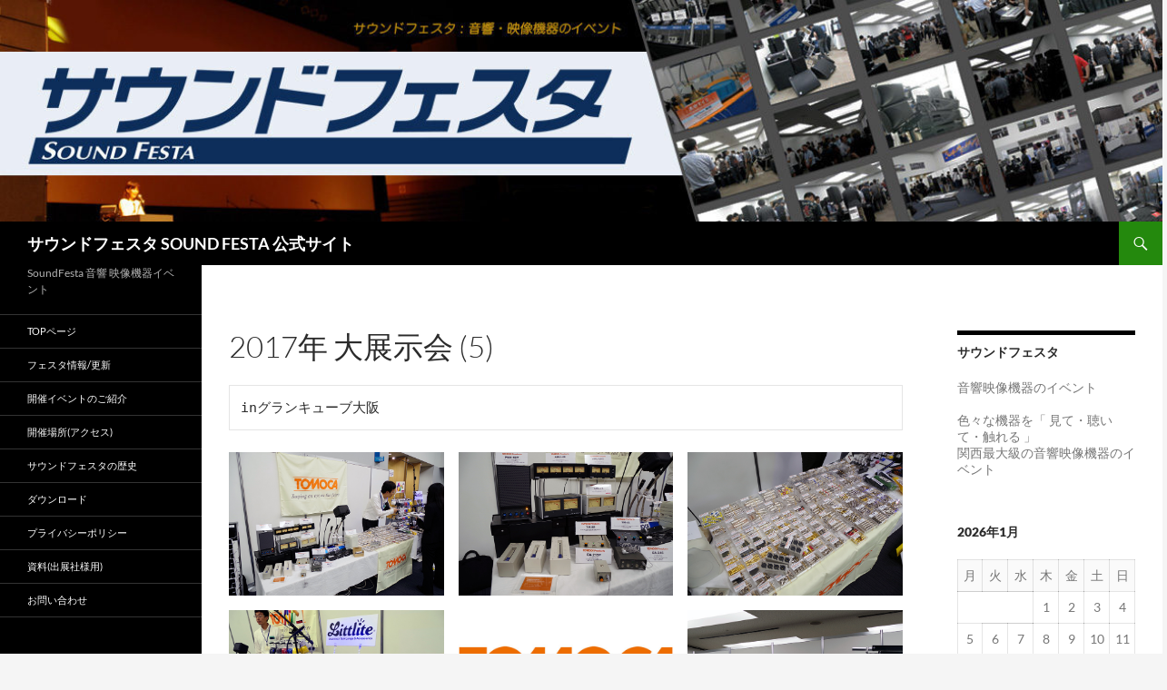

--- FILE ---
content_type: text/html; charset=UTF-8
request_url: https://sound-festa.com/2017%E5%B9%B4-%E5%A4%A7%E5%B1%95%E7%A4%BA%E4%BC%9A-5
body_size: 19192
content:
<!DOCTYPE html>
<html lang="ja">
<head>
	<meta charset="UTF-8">
	<meta name="viewport" content="width=device-width, initial-scale=1.0">
	<title>2017年 大展示会 (5) | サウンドフェスタ SOUND FESTA 公式サイト</title>
	<link rel="profile" href="https://gmpg.org/xfn/11">
	<link rel="pingback" href="https://sound-festa.com/wps/xmlrpc.php">
	<meta name='robots' content='max-image-preview:large' />
<link rel="alternate" type="application/rss+xml" title="サウンドフェスタ SOUND FESTA 公式サイト &raquo; フィード" href="https://sound-festa.com/feed" />
<link rel="alternate" type="application/rss+xml" title="サウンドフェスタ SOUND FESTA 公式サイト &raquo; コメントフィード" href="https://sound-festa.com/comments/feed" />
<link rel="alternate" title="oEmbed (JSON)" type="application/json+oembed" href="https://sound-festa.com/wp-json/oembed/1.0/embed?url=https%3A%2F%2Fsound-festa.com%2F2017%25e5%25b9%25b4-%25e5%25a4%25a7%25e5%25b1%2595%25e7%25a4%25ba%25e4%25bc%259a-5" />
<link rel="alternate" title="oEmbed (XML)" type="text/xml+oembed" href="https://sound-festa.com/wp-json/oembed/1.0/embed?url=https%3A%2F%2Fsound-festa.com%2F2017%25e5%25b9%25b4-%25e5%25a4%25a7%25e5%25b1%2595%25e7%25a4%25ba%25e4%25bc%259a-5&#038;format=xml" />
<style id='wp-img-auto-sizes-contain-inline-css'>
img:is([sizes=auto i],[sizes^="auto," i]){contain-intrinsic-size:3000px 1500px}
/*# sourceURL=wp-img-auto-sizes-contain-inline-css */
</style>
<style id='wp-emoji-styles-inline-css'>

	img.wp-smiley, img.emoji {
		display: inline !important;
		border: none !important;
		box-shadow: none !important;
		height: 1em !important;
		width: 1em !important;
		margin: 0 0.07em !important;
		vertical-align: -0.1em !important;
		background: none !important;
		padding: 0 !important;
	}
/*# sourceURL=wp-emoji-styles-inline-css */
</style>
<style id='wp-block-library-inline-css'>
:root{--wp-block-synced-color:#7a00df;--wp-block-synced-color--rgb:122,0,223;--wp-bound-block-color:var(--wp-block-synced-color);--wp-editor-canvas-background:#ddd;--wp-admin-theme-color:#007cba;--wp-admin-theme-color--rgb:0,124,186;--wp-admin-theme-color-darker-10:#006ba1;--wp-admin-theme-color-darker-10--rgb:0,107,160.5;--wp-admin-theme-color-darker-20:#005a87;--wp-admin-theme-color-darker-20--rgb:0,90,135;--wp-admin-border-width-focus:2px}@media (min-resolution:192dpi){:root{--wp-admin-border-width-focus:1.5px}}.wp-element-button{cursor:pointer}:root .has-very-light-gray-background-color{background-color:#eee}:root .has-very-dark-gray-background-color{background-color:#313131}:root .has-very-light-gray-color{color:#eee}:root .has-very-dark-gray-color{color:#313131}:root .has-vivid-green-cyan-to-vivid-cyan-blue-gradient-background{background:linear-gradient(135deg,#00d084,#0693e3)}:root .has-purple-crush-gradient-background{background:linear-gradient(135deg,#34e2e4,#4721fb 50%,#ab1dfe)}:root .has-hazy-dawn-gradient-background{background:linear-gradient(135deg,#faaca8,#dad0ec)}:root .has-subdued-olive-gradient-background{background:linear-gradient(135deg,#fafae1,#67a671)}:root .has-atomic-cream-gradient-background{background:linear-gradient(135deg,#fdd79a,#004a59)}:root .has-nightshade-gradient-background{background:linear-gradient(135deg,#330968,#31cdcf)}:root .has-midnight-gradient-background{background:linear-gradient(135deg,#020381,#2874fc)}:root{--wp--preset--font-size--normal:16px;--wp--preset--font-size--huge:42px}.has-regular-font-size{font-size:1em}.has-larger-font-size{font-size:2.625em}.has-normal-font-size{font-size:var(--wp--preset--font-size--normal)}.has-huge-font-size{font-size:var(--wp--preset--font-size--huge)}.has-text-align-center{text-align:center}.has-text-align-left{text-align:left}.has-text-align-right{text-align:right}.has-fit-text{white-space:nowrap!important}#end-resizable-editor-section{display:none}.aligncenter{clear:both}.items-justified-left{justify-content:flex-start}.items-justified-center{justify-content:center}.items-justified-right{justify-content:flex-end}.items-justified-space-between{justify-content:space-between}.screen-reader-text{border:0;clip-path:inset(50%);height:1px;margin:-1px;overflow:hidden;padding:0;position:absolute;width:1px;word-wrap:normal!important}.screen-reader-text:focus{background-color:#ddd;clip-path:none;color:#444;display:block;font-size:1em;height:auto;left:5px;line-height:normal;padding:15px 23px 14px;text-decoration:none;top:5px;width:auto;z-index:100000}html :where(.has-border-color){border-style:solid}html :where([style*=border-top-color]){border-top-style:solid}html :where([style*=border-right-color]){border-right-style:solid}html :where([style*=border-bottom-color]){border-bottom-style:solid}html :where([style*=border-left-color]){border-left-style:solid}html :where([style*=border-width]){border-style:solid}html :where([style*=border-top-width]){border-top-style:solid}html :where([style*=border-right-width]){border-right-style:solid}html :where([style*=border-bottom-width]){border-bottom-style:solid}html :where([style*=border-left-width]){border-left-style:solid}html :where(img[class*=wp-image-]){height:auto;max-width:100%}:where(figure){margin:0 0 1em}html :where(.is-position-sticky){--wp-admin--admin-bar--position-offset:var(--wp-admin--admin-bar--height,0px)}@media screen and (max-width:600px){html :where(.is-position-sticky){--wp-admin--admin-bar--position-offset:0px}}

/*# sourceURL=wp-block-library-inline-css */
</style><style id='wp-block-archives-inline-css'>
.wp-block-archives{box-sizing:border-box}.wp-block-archives-dropdown label{display:block}
/*# sourceURL=https://sound-festa.com/wps/wp-includes/blocks/archives/style.min.css */
</style>
<style id='wp-block-calendar-inline-css'>
.wp-block-calendar{text-align:center}.wp-block-calendar td,.wp-block-calendar th{border:1px solid;padding:.25em}.wp-block-calendar th{font-weight:400}.wp-block-calendar caption{background-color:inherit}.wp-block-calendar table{border-collapse:collapse;width:100%}.wp-block-calendar table.has-background th{background-color:inherit}.wp-block-calendar table.has-text-color th{color:inherit}.wp-block-calendar :where(table:not(.has-text-color)){color:#40464d}.wp-block-calendar :where(table:not(.has-text-color)) td,.wp-block-calendar :where(table:not(.has-text-color)) th{border-color:#ddd}:where(.wp-block-calendar table:not(.has-background) th){background:#ddd}
/*# sourceURL=https://sound-festa.com/wps/wp-includes/blocks/calendar/style.min.css */
</style>
<style id='wp-block-categories-inline-css'>
.wp-block-categories{box-sizing:border-box}.wp-block-categories.alignleft{margin-right:2em}.wp-block-categories.alignright{margin-left:2em}.wp-block-categories.wp-block-categories-dropdown.aligncenter{text-align:center}.wp-block-categories .wp-block-categories__label{display:block;width:100%}
/*# sourceURL=https://sound-festa.com/wps/wp-includes/blocks/categories/style.min.css */
</style>
<style id='wp-block-gallery-inline-css'>
.blocks-gallery-grid:not(.has-nested-images),.wp-block-gallery:not(.has-nested-images){display:flex;flex-wrap:wrap;list-style-type:none;margin:0;padding:0}.blocks-gallery-grid:not(.has-nested-images) .blocks-gallery-image,.blocks-gallery-grid:not(.has-nested-images) .blocks-gallery-item,.wp-block-gallery:not(.has-nested-images) .blocks-gallery-image,.wp-block-gallery:not(.has-nested-images) .blocks-gallery-item{display:flex;flex-direction:column;flex-grow:1;justify-content:center;margin:0 1em 1em 0;position:relative;width:calc(50% - 1em)}.blocks-gallery-grid:not(.has-nested-images) .blocks-gallery-image:nth-of-type(2n),.blocks-gallery-grid:not(.has-nested-images) .blocks-gallery-item:nth-of-type(2n),.wp-block-gallery:not(.has-nested-images) .blocks-gallery-image:nth-of-type(2n),.wp-block-gallery:not(.has-nested-images) .blocks-gallery-item:nth-of-type(2n){margin-right:0}.blocks-gallery-grid:not(.has-nested-images) .blocks-gallery-image figure,.blocks-gallery-grid:not(.has-nested-images) .blocks-gallery-item figure,.wp-block-gallery:not(.has-nested-images) .blocks-gallery-image figure,.wp-block-gallery:not(.has-nested-images) .blocks-gallery-item figure{align-items:flex-end;display:flex;height:100%;justify-content:flex-start;margin:0}.blocks-gallery-grid:not(.has-nested-images) .blocks-gallery-image img,.blocks-gallery-grid:not(.has-nested-images) .blocks-gallery-item img,.wp-block-gallery:not(.has-nested-images) .blocks-gallery-image img,.wp-block-gallery:not(.has-nested-images) .blocks-gallery-item img{display:block;height:auto;max-width:100%;width:auto}.blocks-gallery-grid:not(.has-nested-images) .blocks-gallery-image figcaption,.blocks-gallery-grid:not(.has-nested-images) .blocks-gallery-item figcaption,.wp-block-gallery:not(.has-nested-images) .blocks-gallery-image figcaption,.wp-block-gallery:not(.has-nested-images) .blocks-gallery-item figcaption{background:linear-gradient(0deg,#000000b3,#0000004d 70%,#0000);bottom:0;box-sizing:border-box;color:#fff;font-size:.8em;margin:0;max-height:100%;overflow:auto;padding:3em .77em .7em;position:absolute;text-align:center;width:100%;z-index:2}.blocks-gallery-grid:not(.has-nested-images) .blocks-gallery-image figcaption img,.blocks-gallery-grid:not(.has-nested-images) .blocks-gallery-item figcaption img,.wp-block-gallery:not(.has-nested-images) .blocks-gallery-image figcaption img,.wp-block-gallery:not(.has-nested-images) .blocks-gallery-item figcaption img{display:inline}.blocks-gallery-grid:not(.has-nested-images) figcaption,.wp-block-gallery:not(.has-nested-images) figcaption{flex-grow:1}.blocks-gallery-grid:not(.has-nested-images).is-cropped .blocks-gallery-image a,.blocks-gallery-grid:not(.has-nested-images).is-cropped .blocks-gallery-image img,.blocks-gallery-grid:not(.has-nested-images).is-cropped .blocks-gallery-item a,.blocks-gallery-grid:not(.has-nested-images).is-cropped .blocks-gallery-item img,.wp-block-gallery:not(.has-nested-images).is-cropped .blocks-gallery-image a,.wp-block-gallery:not(.has-nested-images).is-cropped .blocks-gallery-image img,.wp-block-gallery:not(.has-nested-images).is-cropped .blocks-gallery-item a,.wp-block-gallery:not(.has-nested-images).is-cropped .blocks-gallery-item img{flex:1;height:100%;object-fit:cover;width:100%}.blocks-gallery-grid:not(.has-nested-images).columns-1 .blocks-gallery-image,.blocks-gallery-grid:not(.has-nested-images).columns-1 .blocks-gallery-item,.wp-block-gallery:not(.has-nested-images).columns-1 .blocks-gallery-image,.wp-block-gallery:not(.has-nested-images).columns-1 .blocks-gallery-item{margin-right:0;width:100%}@media (min-width:600px){.blocks-gallery-grid:not(.has-nested-images).columns-3 .blocks-gallery-image,.blocks-gallery-grid:not(.has-nested-images).columns-3 .blocks-gallery-item,.wp-block-gallery:not(.has-nested-images).columns-3 .blocks-gallery-image,.wp-block-gallery:not(.has-nested-images).columns-3 .blocks-gallery-item{margin-right:1em;width:calc(33.33333% - .66667em)}.blocks-gallery-grid:not(.has-nested-images).columns-4 .blocks-gallery-image,.blocks-gallery-grid:not(.has-nested-images).columns-4 .blocks-gallery-item,.wp-block-gallery:not(.has-nested-images).columns-4 .blocks-gallery-image,.wp-block-gallery:not(.has-nested-images).columns-4 .blocks-gallery-item{margin-right:1em;width:calc(25% - .75em)}.blocks-gallery-grid:not(.has-nested-images).columns-5 .blocks-gallery-image,.blocks-gallery-grid:not(.has-nested-images).columns-5 .blocks-gallery-item,.wp-block-gallery:not(.has-nested-images).columns-5 .blocks-gallery-image,.wp-block-gallery:not(.has-nested-images).columns-5 .blocks-gallery-item{margin-right:1em;width:calc(20% - .8em)}.blocks-gallery-grid:not(.has-nested-images).columns-6 .blocks-gallery-image,.blocks-gallery-grid:not(.has-nested-images).columns-6 .blocks-gallery-item,.wp-block-gallery:not(.has-nested-images).columns-6 .blocks-gallery-image,.wp-block-gallery:not(.has-nested-images).columns-6 .blocks-gallery-item{margin-right:1em;width:calc(16.66667% - .83333em)}.blocks-gallery-grid:not(.has-nested-images).columns-7 .blocks-gallery-image,.blocks-gallery-grid:not(.has-nested-images).columns-7 .blocks-gallery-item,.wp-block-gallery:not(.has-nested-images).columns-7 .blocks-gallery-image,.wp-block-gallery:not(.has-nested-images).columns-7 .blocks-gallery-item{margin-right:1em;width:calc(14.28571% - .85714em)}.blocks-gallery-grid:not(.has-nested-images).columns-8 .blocks-gallery-image,.blocks-gallery-grid:not(.has-nested-images).columns-8 .blocks-gallery-item,.wp-block-gallery:not(.has-nested-images).columns-8 .blocks-gallery-image,.wp-block-gallery:not(.has-nested-images).columns-8 .blocks-gallery-item{margin-right:1em;width:calc(12.5% - .875em)}.blocks-gallery-grid:not(.has-nested-images).columns-1 .blocks-gallery-image:nth-of-type(1n),.blocks-gallery-grid:not(.has-nested-images).columns-1 .blocks-gallery-item:nth-of-type(1n),.blocks-gallery-grid:not(.has-nested-images).columns-2 .blocks-gallery-image:nth-of-type(2n),.blocks-gallery-grid:not(.has-nested-images).columns-2 .blocks-gallery-item:nth-of-type(2n),.blocks-gallery-grid:not(.has-nested-images).columns-3 .blocks-gallery-image:nth-of-type(3n),.blocks-gallery-grid:not(.has-nested-images).columns-3 .blocks-gallery-item:nth-of-type(3n),.blocks-gallery-grid:not(.has-nested-images).columns-4 .blocks-gallery-image:nth-of-type(4n),.blocks-gallery-grid:not(.has-nested-images).columns-4 .blocks-gallery-item:nth-of-type(4n),.blocks-gallery-grid:not(.has-nested-images).columns-5 .blocks-gallery-image:nth-of-type(5n),.blocks-gallery-grid:not(.has-nested-images).columns-5 .blocks-gallery-item:nth-of-type(5n),.blocks-gallery-grid:not(.has-nested-images).columns-6 .blocks-gallery-image:nth-of-type(6n),.blocks-gallery-grid:not(.has-nested-images).columns-6 .blocks-gallery-item:nth-of-type(6n),.blocks-gallery-grid:not(.has-nested-images).columns-7 .blocks-gallery-image:nth-of-type(7n),.blocks-gallery-grid:not(.has-nested-images).columns-7 .blocks-gallery-item:nth-of-type(7n),.blocks-gallery-grid:not(.has-nested-images).columns-8 .blocks-gallery-image:nth-of-type(8n),.blocks-gallery-grid:not(.has-nested-images).columns-8 .blocks-gallery-item:nth-of-type(8n),.wp-block-gallery:not(.has-nested-images).columns-1 .blocks-gallery-image:nth-of-type(1n),.wp-block-gallery:not(.has-nested-images).columns-1 .blocks-gallery-item:nth-of-type(1n),.wp-block-gallery:not(.has-nested-images).columns-2 .blocks-gallery-image:nth-of-type(2n),.wp-block-gallery:not(.has-nested-images).columns-2 .blocks-gallery-item:nth-of-type(2n),.wp-block-gallery:not(.has-nested-images).columns-3 .blocks-gallery-image:nth-of-type(3n),.wp-block-gallery:not(.has-nested-images).columns-3 .blocks-gallery-item:nth-of-type(3n),.wp-block-gallery:not(.has-nested-images).columns-4 .blocks-gallery-image:nth-of-type(4n),.wp-block-gallery:not(.has-nested-images).columns-4 .blocks-gallery-item:nth-of-type(4n),.wp-block-gallery:not(.has-nested-images).columns-5 .blocks-gallery-image:nth-of-type(5n),.wp-block-gallery:not(.has-nested-images).columns-5 .blocks-gallery-item:nth-of-type(5n),.wp-block-gallery:not(.has-nested-images).columns-6 .blocks-gallery-image:nth-of-type(6n),.wp-block-gallery:not(.has-nested-images).columns-6 .blocks-gallery-item:nth-of-type(6n),.wp-block-gallery:not(.has-nested-images).columns-7 .blocks-gallery-image:nth-of-type(7n),.wp-block-gallery:not(.has-nested-images).columns-7 .blocks-gallery-item:nth-of-type(7n),.wp-block-gallery:not(.has-nested-images).columns-8 .blocks-gallery-image:nth-of-type(8n),.wp-block-gallery:not(.has-nested-images).columns-8 .blocks-gallery-item:nth-of-type(8n){margin-right:0}}.blocks-gallery-grid:not(.has-nested-images) .blocks-gallery-image:last-child,.blocks-gallery-grid:not(.has-nested-images) .blocks-gallery-item:last-child,.wp-block-gallery:not(.has-nested-images) .blocks-gallery-image:last-child,.wp-block-gallery:not(.has-nested-images) .blocks-gallery-item:last-child{margin-right:0}.blocks-gallery-grid:not(.has-nested-images).alignleft,.blocks-gallery-grid:not(.has-nested-images).alignright,.wp-block-gallery:not(.has-nested-images).alignleft,.wp-block-gallery:not(.has-nested-images).alignright{max-width:420px;width:100%}.blocks-gallery-grid:not(.has-nested-images).aligncenter .blocks-gallery-item figure,.wp-block-gallery:not(.has-nested-images).aligncenter .blocks-gallery-item figure{justify-content:center}.wp-block-gallery:not(.is-cropped) .blocks-gallery-item{align-self:flex-start}figure.wp-block-gallery.has-nested-images{align-items:normal}.wp-block-gallery.has-nested-images figure.wp-block-image:not(#individual-image){margin:0;width:calc(50% - var(--wp--style--unstable-gallery-gap, 16px)/2)}.wp-block-gallery.has-nested-images figure.wp-block-image{box-sizing:border-box;display:flex;flex-direction:column;flex-grow:1;justify-content:center;max-width:100%;position:relative}.wp-block-gallery.has-nested-images figure.wp-block-image>a,.wp-block-gallery.has-nested-images figure.wp-block-image>div{flex-direction:column;flex-grow:1;margin:0}.wp-block-gallery.has-nested-images figure.wp-block-image img{display:block;height:auto;max-width:100%!important;width:auto}.wp-block-gallery.has-nested-images figure.wp-block-image figcaption,.wp-block-gallery.has-nested-images figure.wp-block-image:has(figcaption):before{bottom:0;left:0;max-height:100%;position:absolute;right:0}.wp-block-gallery.has-nested-images figure.wp-block-image:has(figcaption):before{backdrop-filter:blur(3px);content:"";height:100%;-webkit-mask-image:linear-gradient(0deg,#000 20%,#0000);mask-image:linear-gradient(0deg,#000 20%,#0000);max-height:40%;pointer-events:none}.wp-block-gallery.has-nested-images figure.wp-block-image figcaption{box-sizing:border-box;color:#fff;font-size:13px;margin:0;overflow:auto;padding:1em;text-align:center;text-shadow:0 0 1.5px #000}.wp-block-gallery.has-nested-images figure.wp-block-image figcaption::-webkit-scrollbar{height:12px;width:12px}.wp-block-gallery.has-nested-images figure.wp-block-image figcaption::-webkit-scrollbar-track{background-color:initial}.wp-block-gallery.has-nested-images figure.wp-block-image figcaption::-webkit-scrollbar-thumb{background-clip:padding-box;background-color:initial;border:3px solid #0000;border-radius:8px}.wp-block-gallery.has-nested-images figure.wp-block-image figcaption:focus-within::-webkit-scrollbar-thumb,.wp-block-gallery.has-nested-images figure.wp-block-image figcaption:focus::-webkit-scrollbar-thumb,.wp-block-gallery.has-nested-images figure.wp-block-image figcaption:hover::-webkit-scrollbar-thumb{background-color:#fffc}.wp-block-gallery.has-nested-images figure.wp-block-image figcaption{scrollbar-color:#0000 #0000;scrollbar-gutter:stable both-edges;scrollbar-width:thin}.wp-block-gallery.has-nested-images figure.wp-block-image figcaption:focus,.wp-block-gallery.has-nested-images figure.wp-block-image figcaption:focus-within,.wp-block-gallery.has-nested-images figure.wp-block-image figcaption:hover{scrollbar-color:#fffc #0000}.wp-block-gallery.has-nested-images figure.wp-block-image figcaption{will-change:transform}@media (hover:none){.wp-block-gallery.has-nested-images figure.wp-block-image figcaption{scrollbar-color:#fffc #0000}}.wp-block-gallery.has-nested-images figure.wp-block-image figcaption{background:linear-gradient(0deg,#0006,#0000)}.wp-block-gallery.has-nested-images figure.wp-block-image figcaption img{display:inline}.wp-block-gallery.has-nested-images figure.wp-block-image figcaption a{color:inherit}.wp-block-gallery.has-nested-images figure.wp-block-image.has-custom-border img{box-sizing:border-box}.wp-block-gallery.has-nested-images figure.wp-block-image.has-custom-border>a,.wp-block-gallery.has-nested-images figure.wp-block-image.has-custom-border>div,.wp-block-gallery.has-nested-images figure.wp-block-image.is-style-rounded>a,.wp-block-gallery.has-nested-images figure.wp-block-image.is-style-rounded>div{flex:1 1 auto}.wp-block-gallery.has-nested-images figure.wp-block-image.has-custom-border figcaption,.wp-block-gallery.has-nested-images figure.wp-block-image.is-style-rounded figcaption{background:none;color:inherit;flex:initial;margin:0;padding:10px 10px 9px;position:relative;text-shadow:none}.wp-block-gallery.has-nested-images figure.wp-block-image.has-custom-border:before,.wp-block-gallery.has-nested-images figure.wp-block-image.is-style-rounded:before{content:none}.wp-block-gallery.has-nested-images figcaption{flex-basis:100%;flex-grow:1;text-align:center}.wp-block-gallery.has-nested-images:not(.is-cropped) figure.wp-block-image:not(#individual-image){margin-bottom:auto;margin-top:0}.wp-block-gallery.has-nested-images.is-cropped figure.wp-block-image:not(#individual-image){align-self:inherit}.wp-block-gallery.has-nested-images.is-cropped figure.wp-block-image:not(#individual-image)>a,.wp-block-gallery.has-nested-images.is-cropped figure.wp-block-image:not(#individual-image)>div:not(.components-drop-zone){display:flex}.wp-block-gallery.has-nested-images.is-cropped figure.wp-block-image:not(#individual-image) a,.wp-block-gallery.has-nested-images.is-cropped figure.wp-block-image:not(#individual-image) img{flex:1 0 0%;height:100%;object-fit:cover;width:100%}.wp-block-gallery.has-nested-images.columns-1 figure.wp-block-image:not(#individual-image){width:100%}@media (min-width:600px){.wp-block-gallery.has-nested-images.columns-3 figure.wp-block-image:not(#individual-image){width:calc(33.33333% - var(--wp--style--unstable-gallery-gap, 16px)*.66667)}.wp-block-gallery.has-nested-images.columns-4 figure.wp-block-image:not(#individual-image){width:calc(25% - var(--wp--style--unstable-gallery-gap, 16px)*.75)}.wp-block-gallery.has-nested-images.columns-5 figure.wp-block-image:not(#individual-image){width:calc(20% - var(--wp--style--unstable-gallery-gap, 16px)*.8)}.wp-block-gallery.has-nested-images.columns-6 figure.wp-block-image:not(#individual-image){width:calc(16.66667% - var(--wp--style--unstable-gallery-gap, 16px)*.83333)}.wp-block-gallery.has-nested-images.columns-7 figure.wp-block-image:not(#individual-image){width:calc(14.28571% - var(--wp--style--unstable-gallery-gap, 16px)*.85714)}.wp-block-gallery.has-nested-images.columns-8 figure.wp-block-image:not(#individual-image){width:calc(12.5% - var(--wp--style--unstable-gallery-gap, 16px)*.875)}.wp-block-gallery.has-nested-images.columns-default figure.wp-block-image:not(#individual-image){width:calc(33.33% - var(--wp--style--unstable-gallery-gap, 16px)*.66667)}.wp-block-gallery.has-nested-images.columns-default figure.wp-block-image:not(#individual-image):first-child:nth-last-child(2),.wp-block-gallery.has-nested-images.columns-default figure.wp-block-image:not(#individual-image):first-child:nth-last-child(2)~figure.wp-block-image:not(#individual-image){width:calc(50% - var(--wp--style--unstable-gallery-gap, 16px)*.5)}.wp-block-gallery.has-nested-images.columns-default figure.wp-block-image:not(#individual-image):first-child:last-child{width:100%}}.wp-block-gallery.has-nested-images.alignleft,.wp-block-gallery.has-nested-images.alignright{max-width:420px;width:100%}.wp-block-gallery.has-nested-images.aligncenter{justify-content:center}
/*# sourceURL=https://sound-festa.com/wps/wp-includes/blocks/gallery/style.min.css */
</style>
<style id='wp-block-gallery-theme-inline-css'>
.blocks-gallery-caption{color:#555;font-size:13px;text-align:center}.is-dark-theme .blocks-gallery-caption{color:#ffffffa6}
/*# sourceURL=https://sound-festa.com/wps/wp-includes/blocks/gallery/theme.min.css */
</style>
<style id='wp-block-search-inline-css'>
.wp-block-search__button{margin-left:10px;word-break:normal}.wp-block-search__button.has-icon{line-height:0}.wp-block-search__button svg{height:1.25em;min-height:24px;min-width:24px;width:1.25em;fill:currentColor;vertical-align:text-bottom}:where(.wp-block-search__button){border:1px solid #ccc;padding:6px 10px}.wp-block-search__inside-wrapper{display:flex;flex:auto;flex-wrap:nowrap;max-width:100%}.wp-block-search__label{width:100%}.wp-block-search.wp-block-search__button-only .wp-block-search__button{box-sizing:border-box;display:flex;flex-shrink:0;justify-content:center;margin-left:0;max-width:100%}.wp-block-search.wp-block-search__button-only .wp-block-search__inside-wrapper{min-width:0!important;transition-property:width}.wp-block-search.wp-block-search__button-only .wp-block-search__input{flex-basis:100%;transition-duration:.3s}.wp-block-search.wp-block-search__button-only.wp-block-search__searchfield-hidden,.wp-block-search.wp-block-search__button-only.wp-block-search__searchfield-hidden .wp-block-search__inside-wrapper{overflow:hidden}.wp-block-search.wp-block-search__button-only.wp-block-search__searchfield-hidden .wp-block-search__input{border-left-width:0!important;border-right-width:0!important;flex-basis:0;flex-grow:0;margin:0;min-width:0!important;padding-left:0!important;padding-right:0!important;width:0!important}:where(.wp-block-search__input){appearance:none;border:1px solid #949494;flex-grow:1;font-family:inherit;font-size:inherit;font-style:inherit;font-weight:inherit;letter-spacing:inherit;line-height:inherit;margin-left:0;margin-right:0;min-width:3rem;padding:8px;text-decoration:unset!important;text-transform:inherit}:where(.wp-block-search__button-inside .wp-block-search__inside-wrapper){background-color:#fff;border:1px solid #949494;box-sizing:border-box;padding:4px}:where(.wp-block-search__button-inside .wp-block-search__inside-wrapper) .wp-block-search__input{border:none;border-radius:0;padding:0 4px}:where(.wp-block-search__button-inside .wp-block-search__inside-wrapper) .wp-block-search__input:focus{outline:none}:where(.wp-block-search__button-inside .wp-block-search__inside-wrapper) :where(.wp-block-search__button){padding:4px 8px}.wp-block-search.aligncenter .wp-block-search__inside-wrapper{margin:auto}.wp-block[data-align=right] .wp-block-search.wp-block-search__button-only .wp-block-search__inside-wrapper{float:right}
/*# sourceURL=https://sound-festa.com/wps/wp-includes/blocks/search/style.min.css */
</style>
<style id='wp-block-search-theme-inline-css'>
.wp-block-search .wp-block-search__label{font-weight:700}.wp-block-search__button{border:1px solid #ccc;padding:.375em .625em}
/*# sourceURL=https://sound-festa.com/wps/wp-includes/blocks/search/theme.min.css */
</style>
<style id='wp-block-columns-inline-css'>
.wp-block-columns{box-sizing:border-box;display:flex;flex-wrap:wrap!important}@media (min-width:782px){.wp-block-columns{flex-wrap:nowrap!important}}.wp-block-columns{align-items:normal!important}.wp-block-columns.are-vertically-aligned-top{align-items:flex-start}.wp-block-columns.are-vertically-aligned-center{align-items:center}.wp-block-columns.are-vertically-aligned-bottom{align-items:flex-end}@media (max-width:781px){.wp-block-columns:not(.is-not-stacked-on-mobile)>.wp-block-column{flex-basis:100%!important}}@media (min-width:782px){.wp-block-columns:not(.is-not-stacked-on-mobile)>.wp-block-column{flex-basis:0;flex-grow:1}.wp-block-columns:not(.is-not-stacked-on-mobile)>.wp-block-column[style*=flex-basis]{flex-grow:0}}.wp-block-columns.is-not-stacked-on-mobile{flex-wrap:nowrap!important}.wp-block-columns.is-not-stacked-on-mobile>.wp-block-column{flex-basis:0;flex-grow:1}.wp-block-columns.is-not-stacked-on-mobile>.wp-block-column[style*=flex-basis]{flex-grow:0}:where(.wp-block-columns){margin-bottom:1.75em}:where(.wp-block-columns.has-background){padding:1.25em 2.375em}.wp-block-column{flex-grow:1;min-width:0;overflow-wrap:break-word;word-break:break-word}.wp-block-column.is-vertically-aligned-top{align-self:flex-start}.wp-block-column.is-vertically-aligned-center{align-self:center}.wp-block-column.is-vertically-aligned-bottom{align-self:flex-end}.wp-block-column.is-vertically-aligned-stretch{align-self:stretch}.wp-block-column.is-vertically-aligned-bottom,.wp-block-column.is-vertically-aligned-center,.wp-block-column.is-vertically-aligned-top{width:100%}
/*# sourceURL=https://sound-festa.com/wps/wp-includes/blocks/columns/style.min.css */
</style>
<style id='wp-block-embed-inline-css'>
.wp-block-embed.alignleft,.wp-block-embed.alignright,.wp-block[data-align=left]>[data-type="core/embed"],.wp-block[data-align=right]>[data-type="core/embed"]{max-width:360px;width:100%}.wp-block-embed.alignleft .wp-block-embed__wrapper,.wp-block-embed.alignright .wp-block-embed__wrapper,.wp-block[data-align=left]>[data-type="core/embed"] .wp-block-embed__wrapper,.wp-block[data-align=right]>[data-type="core/embed"] .wp-block-embed__wrapper{min-width:280px}.wp-block-cover .wp-block-embed{min-height:240px;min-width:320px}.wp-block-embed{overflow-wrap:break-word}.wp-block-embed :where(figcaption){margin-bottom:1em;margin-top:.5em}.wp-block-embed iframe{max-width:100%}.wp-block-embed__wrapper{position:relative}.wp-embed-responsive .wp-has-aspect-ratio .wp-block-embed__wrapper:before{content:"";display:block;padding-top:50%}.wp-embed-responsive .wp-has-aspect-ratio iframe{bottom:0;height:100%;left:0;position:absolute;right:0;top:0;width:100%}.wp-embed-responsive .wp-embed-aspect-21-9 .wp-block-embed__wrapper:before{padding-top:42.85%}.wp-embed-responsive .wp-embed-aspect-18-9 .wp-block-embed__wrapper:before{padding-top:50%}.wp-embed-responsive .wp-embed-aspect-16-9 .wp-block-embed__wrapper:before{padding-top:56.25%}.wp-embed-responsive .wp-embed-aspect-4-3 .wp-block-embed__wrapper:before{padding-top:75%}.wp-embed-responsive .wp-embed-aspect-1-1 .wp-block-embed__wrapper:before{padding-top:100%}.wp-embed-responsive .wp-embed-aspect-9-16 .wp-block-embed__wrapper:before{padding-top:177.77%}.wp-embed-responsive .wp-embed-aspect-1-2 .wp-block-embed__wrapper:before{padding-top:200%}
/*# sourceURL=https://sound-festa.com/wps/wp-includes/blocks/embed/style.min.css */
</style>
<style id='wp-block-embed-theme-inline-css'>
.wp-block-embed :where(figcaption){color:#555;font-size:13px;text-align:center}.is-dark-theme .wp-block-embed :where(figcaption){color:#ffffffa6}.wp-block-embed{margin:0 0 1em}
/*# sourceURL=https://sound-festa.com/wps/wp-includes/blocks/embed/theme.min.css */
</style>
<style id='wp-block-group-inline-css'>
.wp-block-group{box-sizing:border-box}:where(.wp-block-group.wp-block-group-is-layout-constrained){position:relative}
/*# sourceURL=https://sound-festa.com/wps/wp-includes/blocks/group/style.min.css */
</style>
<style id='wp-block-group-theme-inline-css'>
:where(.wp-block-group.has-background){padding:1.25em 2.375em}
/*# sourceURL=https://sound-festa.com/wps/wp-includes/blocks/group/theme.min.css */
</style>
<style id='wp-block-preformatted-inline-css'>
.wp-block-preformatted{box-sizing:border-box;white-space:pre-wrap}:where(.wp-block-preformatted.has-background){padding:1.25em 2.375em}
/*# sourceURL=https://sound-festa.com/wps/wp-includes/blocks/preformatted/style.min.css */
</style>
<style id='global-styles-inline-css'>
:root{--wp--preset--aspect-ratio--square: 1;--wp--preset--aspect-ratio--4-3: 4/3;--wp--preset--aspect-ratio--3-4: 3/4;--wp--preset--aspect-ratio--3-2: 3/2;--wp--preset--aspect-ratio--2-3: 2/3;--wp--preset--aspect-ratio--16-9: 16/9;--wp--preset--aspect-ratio--9-16: 9/16;--wp--preset--color--black: #000;--wp--preset--color--cyan-bluish-gray: #abb8c3;--wp--preset--color--white: #fff;--wp--preset--color--pale-pink: #f78da7;--wp--preset--color--vivid-red: #cf2e2e;--wp--preset--color--luminous-vivid-orange: #ff6900;--wp--preset--color--luminous-vivid-amber: #fcb900;--wp--preset--color--light-green-cyan: #7bdcb5;--wp--preset--color--vivid-green-cyan: #00d084;--wp--preset--color--pale-cyan-blue: #8ed1fc;--wp--preset--color--vivid-cyan-blue: #0693e3;--wp--preset--color--vivid-purple: #9b51e0;--wp--preset--color--green: #24890d;--wp--preset--color--dark-gray: #2b2b2b;--wp--preset--color--medium-gray: #767676;--wp--preset--color--light-gray: #f5f5f5;--wp--preset--gradient--vivid-cyan-blue-to-vivid-purple: linear-gradient(135deg,rgb(6,147,227) 0%,rgb(155,81,224) 100%);--wp--preset--gradient--light-green-cyan-to-vivid-green-cyan: linear-gradient(135deg,rgb(122,220,180) 0%,rgb(0,208,130) 100%);--wp--preset--gradient--luminous-vivid-amber-to-luminous-vivid-orange: linear-gradient(135deg,rgb(252,185,0) 0%,rgb(255,105,0) 100%);--wp--preset--gradient--luminous-vivid-orange-to-vivid-red: linear-gradient(135deg,rgb(255,105,0) 0%,rgb(207,46,46) 100%);--wp--preset--gradient--very-light-gray-to-cyan-bluish-gray: linear-gradient(135deg,rgb(238,238,238) 0%,rgb(169,184,195) 100%);--wp--preset--gradient--cool-to-warm-spectrum: linear-gradient(135deg,rgb(74,234,220) 0%,rgb(151,120,209) 20%,rgb(207,42,186) 40%,rgb(238,44,130) 60%,rgb(251,105,98) 80%,rgb(254,248,76) 100%);--wp--preset--gradient--blush-light-purple: linear-gradient(135deg,rgb(255,206,236) 0%,rgb(152,150,240) 100%);--wp--preset--gradient--blush-bordeaux: linear-gradient(135deg,rgb(254,205,165) 0%,rgb(254,45,45) 50%,rgb(107,0,62) 100%);--wp--preset--gradient--luminous-dusk: linear-gradient(135deg,rgb(255,203,112) 0%,rgb(199,81,192) 50%,rgb(65,88,208) 100%);--wp--preset--gradient--pale-ocean: linear-gradient(135deg,rgb(255,245,203) 0%,rgb(182,227,212) 50%,rgb(51,167,181) 100%);--wp--preset--gradient--electric-grass: linear-gradient(135deg,rgb(202,248,128) 0%,rgb(113,206,126) 100%);--wp--preset--gradient--midnight: linear-gradient(135deg,rgb(2,3,129) 0%,rgb(40,116,252) 100%);--wp--preset--font-size--small: 13px;--wp--preset--font-size--medium: 20px;--wp--preset--font-size--large: 36px;--wp--preset--font-size--x-large: 42px;--wp--preset--spacing--20: 0.44rem;--wp--preset--spacing--30: 0.67rem;--wp--preset--spacing--40: 1rem;--wp--preset--spacing--50: 1.5rem;--wp--preset--spacing--60: 2.25rem;--wp--preset--spacing--70: 3.38rem;--wp--preset--spacing--80: 5.06rem;--wp--preset--shadow--natural: 6px 6px 9px rgba(0, 0, 0, 0.2);--wp--preset--shadow--deep: 12px 12px 50px rgba(0, 0, 0, 0.4);--wp--preset--shadow--sharp: 6px 6px 0px rgba(0, 0, 0, 0.2);--wp--preset--shadow--outlined: 6px 6px 0px -3px rgb(255, 255, 255), 6px 6px rgb(0, 0, 0);--wp--preset--shadow--crisp: 6px 6px 0px rgb(0, 0, 0);}:where(.is-layout-flex){gap: 0.5em;}:where(.is-layout-grid){gap: 0.5em;}body .is-layout-flex{display: flex;}.is-layout-flex{flex-wrap: wrap;align-items: center;}.is-layout-flex > :is(*, div){margin: 0;}body .is-layout-grid{display: grid;}.is-layout-grid > :is(*, div){margin: 0;}:where(.wp-block-columns.is-layout-flex){gap: 2em;}:where(.wp-block-columns.is-layout-grid){gap: 2em;}:where(.wp-block-post-template.is-layout-flex){gap: 1.25em;}:where(.wp-block-post-template.is-layout-grid){gap: 1.25em;}.has-black-color{color: var(--wp--preset--color--black) !important;}.has-cyan-bluish-gray-color{color: var(--wp--preset--color--cyan-bluish-gray) !important;}.has-white-color{color: var(--wp--preset--color--white) !important;}.has-pale-pink-color{color: var(--wp--preset--color--pale-pink) !important;}.has-vivid-red-color{color: var(--wp--preset--color--vivid-red) !important;}.has-luminous-vivid-orange-color{color: var(--wp--preset--color--luminous-vivid-orange) !important;}.has-luminous-vivid-amber-color{color: var(--wp--preset--color--luminous-vivid-amber) !important;}.has-light-green-cyan-color{color: var(--wp--preset--color--light-green-cyan) !important;}.has-vivid-green-cyan-color{color: var(--wp--preset--color--vivid-green-cyan) !important;}.has-pale-cyan-blue-color{color: var(--wp--preset--color--pale-cyan-blue) !important;}.has-vivid-cyan-blue-color{color: var(--wp--preset--color--vivid-cyan-blue) !important;}.has-vivid-purple-color{color: var(--wp--preset--color--vivid-purple) !important;}.has-black-background-color{background-color: var(--wp--preset--color--black) !important;}.has-cyan-bluish-gray-background-color{background-color: var(--wp--preset--color--cyan-bluish-gray) !important;}.has-white-background-color{background-color: var(--wp--preset--color--white) !important;}.has-pale-pink-background-color{background-color: var(--wp--preset--color--pale-pink) !important;}.has-vivid-red-background-color{background-color: var(--wp--preset--color--vivid-red) !important;}.has-luminous-vivid-orange-background-color{background-color: var(--wp--preset--color--luminous-vivid-orange) !important;}.has-luminous-vivid-amber-background-color{background-color: var(--wp--preset--color--luminous-vivid-amber) !important;}.has-light-green-cyan-background-color{background-color: var(--wp--preset--color--light-green-cyan) !important;}.has-vivid-green-cyan-background-color{background-color: var(--wp--preset--color--vivid-green-cyan) !important;}.has-pale-cyan-blue-background-color{background-color: var(--wp--preset--color--pale-cyan-blue) !important;}.has-vivid-cyan-blue-background-color{background-color: var(--wp--preset--color--vivid-cyan-blue) !important;}.has-vivid-purple-background-color{background-color: var(--wp--preset--color--vivid-purple) !important;}.has-black-border-color{border-color: var(--wp--preset--color--black) !important;}.has-cyan-bluish-gray-border-color{border-color: var(--wp--preset--color--cyan-bluish-gray) !important;}.has-white-border-color{border-color: var(--wp--preset--color--white) !important;}.has-pale-pink-border-color{border-color: var(--wp--preset--color--pale-pink) !important;}.has-vivid-red-border-color{border-color: var(--wp--preset--color--vivid-red) !important;}.has-luminous-vivid-orange-border-color{border-color: var(--wp--preset--color--luminous-vivid-orange) !important;}.has-luminous-vivid-amber-border-color{border-color: var(--wp--preset--color--luminous-vivid-amber) !important;}.has-light-green-cyan-border-color{border-color: var(--wp--preset--color--light-green-cyan) !important;}.has-vivid-green-cyan-border-color{border-color: var(--wp--preset--color--vivid-green-cyan) !important;}.has-pale-cyan-blue-border-color{border-color: var(--wp--preset--color--pale-cyan-blue) !important;}.has-vivid-cyan-blue-border-color{border-color: var(--wp--preset--color--vivid-cyan-blue) !important;}.has-vivid-purple-border-color{border-color: var(--wp--preset--color--vivid-purple) !important;}.has-vivid-cyan-blue-to-vivid-purple-gradient-background{background: var(--wp--preset--gradient--vivid-cyan-blue-to-vivid-purple) !important;}.has-light-green-cyan-to-vivid-green-cyan-gradient-background{background: var(--wp--preset--gradient--light-green-cyan-to-vivid-green-cyan) !important;}.has-luminous-vivid-amber-to-luminous-vivid-orange-gradient-background{background: var(--wp--preset--gradient--luminous-vivid-amber-to-luminous-vivid-orange) !important;}.has-luminous-vivid-orange-to-vivid-red-gradient-background{background: var(--wp--preset--gradient--luminous-vivid-orange-to-vivid-red) !important;}.has-very-light-gray-to-cyan-bluish-gray-gradient-background{background: var(--wp--preset--gradient--very-light-gray-to-cyan-bluish-gray) !important;}.has-cool-to-warm-spectrum-gradient-background{background: var(--wp--preset--gradient--cool-to-warm-spectrum) !important;}.has-blush-light-purple-gradient-background{background: var(--wp--preset--gradient--blush-light-purple) !important;}.has-blush-bordeaux-gradient-background{background: var(--wp--preset--gradient--blush-bordeaux) !important;}.has-luminous-dusk-gradient-background{background: var(--wp--preset--gradient--luminous-dusk) !important;}.has-pale-ocean-gradient-background{background: var(--wp--preset--gradient--pale-ocean) !important;}.has-electric-grass-gradient-background{background: var(--wp--preset--gradient--electric-grass) !important;}.has-midnight-gradient-background{background: var(--wp--preset--gradient--midnight) !important;}.has-small-font-size{font-size: var(--wp--preset--font-size--small) !important;}.has-medium-font-size{font-size: var(--wp--preset--font-size--medium) !important;}.has-large-font-size{font-size: var(--wp--preset--font-size--large) !important;}.has-x-large-font-size{font-size: var(--wp--preset--font-size--x-large) !important;}
:where(.wp-block-columns.is-layout-flex){gap: 2em;}:where(.wp-block-columns.is-layout-grid){gap: 2em;}
/*# sourceURL=global-styles-inline-css */
</style>
<style id='core-block-supports-inline-css'>
.wp-block-gallery.wp-block-gallery-1{--wp--style--unstable-gallery-gap:var( --wp--style--gallery-gap-default, var( --gallery-block--gutter-size, var( --wp--style--block-gap, 0.5em ) ) );gap:var( --wp--style--gallery-gap-default, var( --gallery-block--gutter-size, var( --wp--style--block-gap, 0.5em ) ) );}.wp-container-core-columns-is-layout-9d6595d7{flex-wrap:nowrap;}
/*# sourceURL=core-block-supports-inline-css */
</style>

<style id='classic-theme-styles-inline-css'>
/*! This file is auto-generated */
.wp-block-button__link{color:#fff;background-color:#32373c;border-radius:9999px;box-shadow:none;text-decoration:none;padding:calc(.667em + 2px) calc(1.333em + 2px);font-size:1.125em}.wp-block-file__button{background:#32373c;color:#fff;text-decoration:none}
/*# sourceURL=/wp-includes/css/classic-themes.min.css */
</style>
<link rel='stylesheet' id='contact-form-7-css' href='https://sound-festa.com/wps/wp-content/plugins/contact-form-7/includes/css/styles.css?ver=6.1.4' media='all' />
<link rel='stylesheet' id='parent-style-css' href='https://sound-festa.com/wps/wp-content/themes/twentyfourteen/style.css?ver=6.9' media='all' />
<link rel='stylesheet' id='child-style-css' href='https://sound-festa.com/wps/wp-content/themes/twentyfourteen-child/style.css?ver=6.9' media='all' />
<link rel='stylesheet' id='twentyfourteen-lato-css' href='https://sound-festa.com/wps/wp-content/themes/twentyfourteen/fonts/font-lato.css?ver=20230328' media='all' />
<link rel='stylesheet' id='genericons-css' href='https://sound-festa.com/wps/wp-content/themes/twentyfourteen/genericons/genericons.css?ver=20251101' media='all' />
<link rel='stylesheet' id='twentyfourteen-style-css' href='https://sound-festa.com/wps/wp-content/themes/twentyfourteen-child/style.css?ver=20251202' media='all' />
<link rel='stylesheet' id='twentyfourteen-block-style-css' href='https://sound-festa.com/wps/wp-content/themes/twentyfourteen/css/blocks.css?ver=20250715' media='all' />
<link rel='stylesheet' id='fancybox-css' href='https://sound-festa.com/wps/wp-content/plugins/easy-fancybox/fancybox/1.5.4/jquery.fancybox.min.css?ver=6.9' media='screen' />
<style id='fancybox-inline-css'>
#fancybox-outer{background:#ffffff}#fancybox-content{background:#ffffff;border-color:#ffffff;color:#000000;}#fancybox-title,#fancybox-title-float-main{color:#fff}
/*# sourceURL=fancybox-inline-css */
</style>
<script src="https://sound-festa.com/wps/wp-includes/js/jquery/jquery.min.js?ver=3.7.1" id="jquery-core-js"></script>
<script src="https://sound-festa.com/wps/wp-includes/js/jquery/jquery-migrate.min.js?ver=3.4.1" id="jquery-migrate-js"></script>
<script src="https://sound-festa.com/wps/wp-content/themes/twentyfourteen/js/functions.js?ver=20250729" id="twentyfourteen-script-js" defer data-wp-strategy="defer"></script>
<link rel="https://api.w.org/" href="https://sound-festa.com/wp-json/" /><link rel="alternate" title="JSON" type="application/json" href="https://sound-festa.com/wp-json/wp/v2/pages/2474" /><link rel="EditURI" type="application/rsd+xml" title="RSD" href="https://sound-festa.com/wps/xmlrpc.php?rsd" />
<meta name="generator" content="WordPress 6.9" />
<link rel="canonical" href="https://sound-festa.com/2017%e5%b9%b4-%e5%a4%a7%e5%b1%95%e7%a4%ba%e4%bc%9a-5" />
<link rel='shortlink' href='https://sound-festa.com/?p=2474' />
		<style id="wp-custom-css">
			.site-content .entry-header,
.site-content .entry-header,
.site-content .entry-content,
.site-content .entry-summary,
.site-content .entry-meta,
.page-content {
    margin: 0 auto;
    max-width: 1000px;
}
article.page {
    margin: 0 auto;
    max-width: 1000px;
}
article.post {
    margin: 0 auto 48px auto;
    max-width: 1000px;
}
.site {
    max-width: 1500px;
    margin: 0 auto;
}
.site-header {
    max-width: 1500px;
}
td.item_img_td img {
	width: 100%;
}
@media screen and (min-width: 1008px) {
    .site-content {
        margin-right: 20%;
    }
    .content-sidebar {
        margin-left: -20%;
        width: 20%;
    }
}
#site-header img {
	width: 1500px;
}
.post-thumbnail img {
	width: 100%;
}		</style>
		</head>

<body class="wp-singular page-template-default page page-id-2474 wp-embed-responsive wp-theme-twentyfourteen wp-child-theme-twentyfourteen-child header-image footer-widgets singular">
<a class="screen-reader-text skip-link" href="#content">
	コンテンツへスキップ</a>
<div id="page" class="hfeed site">
			<div id="site-header">
		<a href="https://sound-festa.com/" rel="home" >
			<img src="https://sound-festa.com/wps/wp-content/uploads/2021/09/cropped-mainlogo_sf.jpg" width="1260" height="240" alt="サウンドフェスタ SOUND FESTA 公式サイト" srcset="https://sound-festa.com/wps/wp-content/uploads/2021/09/cropped-mainlogo_sf.jpg 1260w, https://sound-festa.com/wps/wp-content/uploads/2021/09/cropped-mainlogo_sf-300x57.jpg 300w, https://sound-festa.com/wps/wp-content/uploads/2021/09/cropped-mainlogo_sf-1024x195.jpg 1024w, https://sound-festa.com/wps/wp-content/uploads/2021/09/cropped-mainlogo_sf-768x146.jpg 768w" sizes="(max-width: 1260px) 100vw, 1260px" decoding="async" fetchpriority="high" />		</a>
	</div>
	
	<header id="masthead" class="site-header">
		<div class="header-main">
							<h1 class="site-title"><a href="https://sound-festa.com/" rel="home" >サウンドフェスタ SOUND FESTA 公式サイト</a></h1>
			
			<div class="search-toggle">
				<a href="#search-container" class="screen-reader-text" aria-expanded="false" aria-controls="search-container">
					検索				</a>
			</div>

			<nav id="primary-navigation" class="site-navigation primary-navigation">
				<button class="menu-toggle">メインメニュー</button>
							</nav>
		</div>

		<div id="search-container" class="search-box-wrapper hide">
			<div class="search-box">
				<form role="search" method="get" class="search-form" action="https://sound-festa.com/">
				<label>
					<span class="screen-reader-text">検索:</span>
					<input type="search" class="search-field" placeholder="検索&hellip;" value="" name="s" />
				</label>
				<input type="submit" class="search-submit" value="検索" />
			</form>			</div>
		</div>
	</header><!-- #masthead -->

	<div id="main" class="site-main">

<div id="main-content" class="main-content">

	<div id="primary" class="content-area">
		<div id="content" class="site-content" role="main">

			
<article id="post-2474" class="post-2474 page type-page status-publish hentry">
	<header class="entry-header"><h1 class="entry-title">2017年 大展示会 (5)</h1></header><!-- .entry-header -->
	<div class="entry-content">
		
<pre class="wp-block-preformatted">inグランキューブ大阪</pre>



<figure class="wp-block-gallery columns-3 is-cropped wp-block-gallery-1 is-layout-flex wp-block-gallery-is-layout-flex"><ul class="blocks-gallery-grid"><li class="blocks-gallery-item"><figure><a href="https://sound-festa.com/wps/wp-content/uploads/2021/10/トモカ電気-1-2.jpg"><img decoding="async" width="760" height="507" src="https://sound-festa.com/wps/wp-content/uploads/2021/10/トモカ電気-1-2.jpg" alt="" data-id="3296" data-full-url="https://sound-festa.com/wps/wp-content/uploads/2021/10/トモカ電気-1-2.jpg" data-link="https://sound-festa.com/?attachment_id=3296" class="wp-image-3296" srcset="https://sound-festa.com/wps/wp-content/uploads/2021/10/トモカ電気-1-2.jpg 760w, https://sound-festa.com/wps/wp-content/uploads/2021/10/トモカ電気-1-2-300x200.jpg 300w" sizes="(max-width: 760px) 100vw, 760px" /></a></figure></li><li class="blocks-gallery-item"><figure><a href="https://sound-festa.com/wps/wp-content/uploads/2021/10/トモカ電気-2-2.jpg"><img decoding="async" width="760" height="507" src="https://sound-festa.com/wps/wp-content/uploads/2021/10/トモカ電気-2-2.jpg" alt="" data-id="3297" data-full-url="https://sound-festa.com/wps/wp-content/uploads/2021/10/トモカ電気-2-2.jpg" data-link="https://sound-festa.com/?attachment_id=3297" class="wp-image-3297" srcset="https://sound-festa.com/wps/wp-content/uploads/2021/10/トモカ電気-2-2.jpg 760w, https://sound-festa.com/wps/wp-content/uploads/2021/10/トモカ電気-2-2-300x200.jpg 300w" sizes="(max-width: 760px) 100vw, 760px" /></a></figure></li><li class="blocks-gallery-item"><figure><a href="https://sound-festa.com/wps/wp-content/uploads/2021/10/トモカ電気-3-2.jpg"><img loading="lazy" decoding="async" width="760" height="507" src="https://sound-festa.com/wps/wp-content/uploads/2021/10/トモカ電気-3-2.jpg" alt="" data-id="3298" data-full-url="https://sound-festa.com/wps/wp-content/uploads/2021/10/トモカ電気-3-2.jpg" data-link="https://sound-festa.com/?attachment_id=3298" class="wp-image-3298" srcset="https://sound-festa.com/wps/wp-content/uploads/2021/10/トモカ電気-3-2.jpg 760w, https://sound-festa.com/wps/wp-content/uploads/2021/10/トモカ電気-3-2-300x200.jpg 300w" sizes="auto, (max-width: 760px) 100vw, 760px" /></a></figure></li><li class="blocks-gallery-item"><figure><a href="https://sound-festa.com/wps/wp-content/uploads/2021/10/トモカ電気-4-1.jpg"><img loading="lazy" decoding="async" width="760" height="507" src="https://sound-festa.com/wps/wp-content/uploads/2021/10/トモカ電気-4-1.jpg" alt="" data-id="3299" data-full-url="https://sound-festa.com/wps/wp-content/uploads/2021/10/トモカ電気-4-1.jpg" data-link="https://sound-festa.com/?attachment_id=3299" class="wp-image-3299" srcset="https://sound-festa.com/wps/wp-content/uploads/2021/10/トモカ電気-4-1.jpg 760w, https://sound-festa.com/wps/wp-content/uploads/2021/10/トモカ電気-4-1-300x200.jpg 300w" sizes="auto, (max-width: 760px) 100vw, 760px" /></a></figure></li><li class="blocks-gallery-item"><figure><a href="https://sound-festa.com/wps/wp-content/uploads/2021/10/トモカ電気-5.jpg"><img loading="lazy" decoding="async" width="600" height="450" src="https://sound-festa.com/wps/wp-content/uploads/2021/10/トモカ電気-5.jpg" alt="" data-id="3300" data-full-url="https://sound-festa.com/wps/wp-content/uploads/2021/10/トモカ電気-5.jpg" data-link="https://sound-festa.com/?attachment_id=3300" class="wp-image-3300" srcset="https://sound-festa.com/wps/wp-content/uploads/2021/10/トモカ電気-5.jpg 600w, https://sound-festa.com/wps/wp-content/uploads/2021/10/トモカ電気-5-300x225.jpg 300w" sizes="auto, (max-width: 600px) 100vw, 600px" /></a></figure></li><li class="blocks-gallery-item"><figure><a href="https://sound-festa.com/wps/wp-content/uploads/2021/10/ドリーム-1-2.jpg"><img loading="lazy" decoding="async" width="760" height="507" src="https://sound-festa.com/wps/wp-content/uploads/2021/10/ドリーム-1-2.jpg" alt="" data-id="3301" data-full-url="https://sound-festa.com/wps/wp-content/uploads/2021/10/ドリーム-1-2.jpg" data-link="https://sound-festa.com/?attachment_id=3301" class="wp-image-3301" srcset="https://sound-festa.com/wps/wp-content/uploads/2021/10/ドリーム-1-2.jpg 760w, https://sound-festa.com/wps/wp-content/uploads/2021/10/ドリーム-1-2-300x200.jpg 300w" sizes="auto, (max-width: 760px) 100vw, 760px" /></a></figure></li><li class="blocks-gallery-item"><figure><a href="https://sound-festa.com/wps/wp-content/uploads/2021/10/ドリーム-2-2.jpg"><img loading="lazy" decoding="async" width="760" height="507" src="https://sound-festa.com/wps/wp-content/uploads/2021/10/ドリーム-2-2.jpg" alt="" data-id="3302" data-full-url="https://sound-festa.com/wps/wp-content/uploads/2021/10/ドリーム-2-2.jpg" data-link="https://sound-festa.com/?attachment_id=3302" class="wp-image-3302" srcset="https://sound-festa.com/wps/wp-content/uploads/2021/10/ドリーム-2-2.jpg 760w, https://sound-festa.com/wps/wp-content/uploads/2021/10/ドリーム-2-2-300x200.jpg 300w" sizes="auto, (max-width: 760px) 100vw, 760px" /></a></figure></li><li class="blocks-gallery-item"><figure><a href="https://sound-festa.com/wps/wp-content/uploads/2021/10/ドリーム-3-1.jpg"><img loading="lazy" decoding="async" width="760" height="507" src="https://sound-festa.com/wps/wp-content/uploads/2021/10/ドリーム-3-1.jpg" alt="" data-id="3303" data-full-url="https://sound-festa.com/wps/wp-content/uploads/2021/10/ドリーム-3-1.jpg" data-link="https://sound-festa.com/?attachment_id=3303" class="wp-image-3303" srcset="https://sound-festa.com/wps/wp-content/uploads/2021/10/ドリーム-3-1.jpg 760w, https://sound-festa.com/wps/wp-content/uploads/2021/10/ドリーム-3-1-300x200.jpg 300w" sizes="auto, (max-width: 760px) 100vw, 760px" /></a></figure></li><li class="blocks-gallery-item"><figure><a href="https://sound-festa.com/wps/wp-content/uploads/2021/10/ドリーム-4-1.jpg"><img loading="lazy" decoding="async" width="760" height="507" src="https://sound-festa.com/wps/wp-content/uploads/2021/10/ドリーム-4-1.jpg" alt="" data-id="3304" data-full-url="https://sound-festa.com/wps/wp-content/uploads/2021/10/ドリーム-4-1.jpg" data-link="https://sound-festa.com/?attachment_id=3304" class="wp-image-3304" srcset="https://sound-festa.com/wps/wp-content/uploads/2021/10/ドリーム-4-1.jpg 760w, https://sound-festa.com/wps/wp-content/uploads/2021/10/ドリーム-4-1-300x200.jpg 300w" sizes="auto, (max-width: 760px) 100vw, 760px" /></a></figure></li><li class="blocks-gallery-item"><figure><a href="https://sound-festa.com/wps/wp-content/uploads/2021/10/ドリーム-5.jpg"><img loading="lazy" decoding="async" width="600" height="450" src="https://sound-festa.com/wps/wp-content/uploads/2021/10/ドリーム-5.jpg" alt="" data-id="3305" data-full-url="https://sound-festa.com/wps/wp-content/uploads/2021/10/ドリーム-5.jpg" data-link="https://sound-festa.com/?attachment_id=3305" class="wp-image-3305" srcset="https://sound-festa.com/wps/wp-content/uploads/2021/10/ドリーム-5.jpg 600w, https://sound-festa.com/wps/wp-content/uploads/2021/10/ドリーム-5-300x225.jpg 300w" sizes="auto, (max-width: 600px) 100vw, 600px" /></a></figure></li><li class="blocks-gallery-item"><figure><a href="https://sound-festa.com/wps/wp-content/uploads/2021/10/ノイトリック-1-2.jpg"><img loading="lazy" decoding="async" width="760" height="507" src="https://sound-festa.com/wps/wp-content/uploads/2021/10/ノイトリック-1-2.jpg" alt="" data-id="3306" data-full-url="https://sound-festa.com/wps/wp-content/uploads/2021/10/ノイトリック-1-2.jpg" data-link="https://sound-festa.com/?attachment_id=3306" class="wp-image-3306" srcset="https://sound-festa.com/wps/wp-content/uploads/2021/10/ノイトリック-1-2.jpg 760w, https://sound-festa.com/wps/wp-content/uploads/2021/10/ノイトリック-1-2-300x200.jpg 300w" sizes="auto, (max-width: 760px) 100vw, 760px" /></a></figure></li><li class="blocks-gallery-item"><figure><a href="https://sound-festa.com/wps/wp-content/uploads/2021/10/ノイトリック-2-2.jpg"><img loading="lazy" decoding="async" width="760" height="507" src="https://sound-festa.com/wps/wp-content/uploads/2021/10/ノイトリック-2-2.jpg" alt="" data-id="3307" data-full-url="https://sound-festa.com/wps/wp-content/uploads/2021/10/ノイトリック-2-2.jpg" data-link="https://sound-festa.com/?attachment_id=3307" class="wp-image-3307" srcset="https://sound-festa.com/wps/wp-content/uploads/2021/10/ノイトリック-2-2.jpg 760w, https://sound-festa.com/wps/wp-content/uploads/2021/10/ノイトリック-2-2-300x200.jpg 300w" sizes="auto, (max-width: 760px) 100vw, 760px" /></a></figure></li><li class="blocks-gallery-item"><figure><a href="https://sound-festa.com/wps/wp-content/uploads/2021/10/ノイトリック-5.jpg"><img loading="lazy" decoding="async" width="600" height="450" src="https://sound-festa.com/wps/wp-content/uploads/2021/10/ノイトリック-5.jpg" alt="" data-id="3308" data-full-url="https://sound-festa.com/wps/wp-content/uploads/2021/10/ノイトリック-5.jpg" data-link="https://sound-festa.com/?attachment_id=3308" class="wp-image-3308" srcset="https://sound-festa.com/wps/wp-content/uploads/2021/10/ノイトリック-5.jpg 600w, https://sound-festa.com/wps/wp-content/uploads/2021/10/ノイトリック-5-300x225.jpg 300w" sizes="auto, (max-width: 600px) 100vw, 600px" /></a></figure></li><li class="blocks-gallery-item"><figure><a href="https://sound-festa.com/wps/wp-content/uploads/2021/10/パナソニックシステムソリュー-1.jpg"><img loading="lazy" decoding="async" width="760" height="507" src="https://sound-festa.com/wps/wp-content/uploads/2021/10/パナソニックシステムソリュー-1.jpg" alt="" data-id="3309" data-full-url="https://sound-festa.com/wps/wp-content/uploads/2021/10/パナソニックシステムソリュー-1.jpg" data-link="https://sound-festa.com/?attachment_id=3309" class="wp-image-3309" srcset="https://sound-festa.com/wps/wp-content/uploads/2021/10/パナソニックシステムソリュー-1.jpg 760w, https://sound-festa.com/wps/wp-content/uploads/2021/10/パナソニックシステムソリュー-1-300x200.jpg 300w" sizes="auto, (max-width: 760px) 100vw, 760px" /></a></figure></li><li class="blocks-gallery-item"><figure><a href="https://sound-festa.com/wps/wp-content/uploads/2021/10/パナソニックシステムソリュー-2.jpg"><img loading="lazy" decoding="async" width="760" height="507" src="https://sound-festa.com/wps/wp-content/uploads/2021/10/パナソニックシステムソリュー-2.jpg" alt="" data-id="3310" data-full-url="https://sound-festa.com/wps/wp-content/uploads/2021/10/パナソニックシステムソリュー-2.jpg" data-link="https://sound-festa.com/?attachment_id=3310" class="wp-image-3310" srcset="https://sound-festa.com/wps/wp-content/uploads/2021/10/パナソニックシステムソリュー-2.jpg 760w, https://sound-festa.com/wps/wp-content/uploads/2021/10/パナソニックシステムソリュー-2-300x200.jpg 300w" sizes="auto, (max-width: 760px) 100vw, 760px" /></a></figure></li><li class="blocks-gallery-item"><figure><a href="https://sound-festa.com/wps/wp-content/uploads/2021/10/パナソニックシステムソリュー-3.jpg"><img loading="lazy" decoding="async" width="760" height="507" src="https://sound-festa.com/wps/wp-content/uploads/2021/10/パナソニックシステムソリュー-3.jpg" alt="" data-id="3311" data-full-url="https://sound-festa.com/wps/wp-content/uploads/2021/10/パナソニックシステムソリュー-3.jpg" data-link="https://sound-festa.com/?attachment_id=3311" class="wp-image-3311" srcset="https://sound-festa.com/wps/wp-content/uploads/2021/10/パナソニックシステムソリュー-3.jpg 760w, https://sound-festa.com/wps/wp-content/uploads/2021/10/パナソニックシステムソリュー-3-300x200.jpg 300w" sizes="auto, (max-width: 760px) 100vw, 760px" /></a></figure></li><li class="blocks-gallery-item"><figure><a href="https://sound-festa.com/wps/wp-content/uploads/2021/10/パナソニックシステムソリュー-4.jpg"><img loading="lazy" decoding="async" width="760" height="507" src="https://sound-festa.com/wps/wp-content/uploads/2021/10/パナソニックシステムソリュー-4.jpg" alt="" data-id="3312" data-full-url="https://sound-festa.com/wps/wp-content/uploads/2021/10/パナソニックシステムソリュー-4.jpg" data-link="https://sound-festa.com/?attachment_id=3312" class="wp-image-3312" srcset="https://sound-festa.com/wps/wp-content/uploads/2021/10/パナソニックシステムソリュー-4.jpg 760w, https://sound-festa.com/wps/wp-content/uploads/2021/10/パナソニックシステムソリュー-4-300x200.jpg 300w" sizes="auto, (max-width: 760px) 100vw, 760px" /></a></figure></li><li class="blocks-gallery-item"><figure><a href="https://sound-festa.com/wps/wp-content/uploads/2021/10/パナソニックシステムソリュー.jpg"><img loading="lazy" decoding="async" width="600" height="450" src="https://sound-festa.com/wps/wp-content/uploads/2021/10/パナソニックシステムソリュー.jpg" alt="" data-id="3313" data-full-url="https://sound-festa.com/wps/wp-content/uploads/2021/10/パナソニックシステムソリュー.jpg" data-link="https://sound-festa.com/?attachment_id=3313" class="wp-image-3313" srcset="https://sound-festa.com/wps/wp-content/uploads/2021/10/パナソニックシステムソリュー.jpg 600w, https://sound-festa.com/wps/wp-content/uploads/2021/10/パナソニックシステムソリュー-300x225.jpg 300w" sizes="auto, (max-width: 600px) 100vw, 600px" /></a></figure></li><li class="blocks-gallery-item"><figure><a href="https://sound-festa.com/wps/wp-content/uploads/2021/10/パルス-1-2.jpg"><img loading="lazy" decoding="async" width="760" height="507" src="https://sound-festa.com/wps/wp-content/uploads/2021/10/パルス-1-2.jpg" alt="" data-id="3314" data-full-url="https://sound-festa.com/wps/wp-content/uploads/2021/10/パルス-1-2.jpg" data-link="https://sound-festa.com/?attachment_id=3314" class="wp-image-3314" srcset="https://sound-festa.com/wps/wp-content/uploads/2021/10/パルス-1-2.jpg 760w, https://sound-festa.com/wps/wp-content/uploads/2021/10/パルス-1-2-300x200.jpg 300w" sizes="auto, (max-width: 760px) 100vw, 760px" /></a></figure></li><li class="blocks-gallery-item"><figure><a href="https://sound-festa.com/wps/wp-content/uploads/2021/10/パルス-2-2.jpg"><img loading="lazy" decoding="async" width="760" height="507" src="https://sound-festa.com/wps/wp-content/uploads/2021/10/パルス-2-2.jpg" alt="" data-id="3315" data-full-url="https://sound-festa.com/wps/wp-content/uploads/2021/10/パルス-2-2.jpg" data-link="https://sound-festa.com/?attachment_id=3315" class="wp-image-3315" srcset="https://sound-festa.com/wps/wp-content/uploads/2021/10/パルス-2-2.jpg 760w, https://sound-festa.com/wps/wp-content/uploads/2021/10/パルス-2-2-300x200.jpg 300w" sizes="auto, (max-width: 760px) 100vw, 760px" /></a></figure></li><li class="blocks-gallery-item"><figure><a href="https://sound-festa.com/wps/wp-content/uploads/2021/10/パルス-5.jpg"><img loading="lazy" decoding="async" width="600" height="450" src="https://sound-festa.com/wps/wp-content/uploads/2021/10/パルス-5.jpg" alt="" data-id="3316" data-full-url="https://sound-festa.com/wps/wp-content/uploads/2021/10/パルス-5.jpg" data-link="https://sound-festa.com/?attachment_id=3316" class="wp-image-3316" srcset="https://sound-festa.com/wps/wp-content/uploads/2021/10/パルス-5.jpg 600w, https://sound-festa.com/wps/wp-content/uploads/2021/10/パルス-5-300x225.jpg 300w" sizes="auto, (max-width: 600px) 100vw, 600px" /></a></figure></li><li class="blocks-gallery-item"><figure><a href="https://sound-festa.com/wps/wp-content/uploads/2021/10/ビーアイフォース-1.jpg"><img loading="lazy" decoding="async" width="760" height="507" src="https://sound-festa.com/wps/wp-content/uploads/2021/10/ビーアイフォース-1.jpg" alt="" data-id="3317" data-full-url="https://sound-festa.com/wps/wp-content/uploads/2021/10/ビーアイフォース-1.jpg" data-link="https://sound-festa.com/?attachment_id=3317" class="wp-image-3317" srcset="https://sound-festa.com/wps/wp-content/uploads/2021/10/ビーアイフォース-1.jpg 760w, https://sound-festa.com/wps/wp-content/uploads/2021/10/ビーアイフォース-1-300x200.jpg 300w" sizes="auto, (max-width: 760px) 100vw, 760px" /></a></figure></li><li class="blocks-gallery-item"><figure><a href="https://sound-festa.com/wps/wp-content/uploads/2021/10/ビーアイフォース-2.jpg"><img loading="lazy" decoding="async" width="760" height="507" src="https://sound-festa.com/wps/wp-content/uploads/2021/10/ビーアイフォース-2.jpg" alt="" data-id="3318" data-full-url="https://sound-festa.com/wps/wp-content/uploads/2021/10/ビーアイフォース-2.jpg" data-link="https://sound-festa.com/?attachment_id=3318" class="wp-image-3318" srcset="https://sound-festa.com/wps/wp-content/uploads/2021/10/ビーアイフォース-2.jpg 760w, https://sound-festa.com/wps/wp-content/uploads/2021/10/ビーアイフォース-2-300x200.jpg 300w" sizes="auto, (max-width: 760px) 100vw, 760px" /></a></figure></li><li class="blocks-gallery-item"><figure><a href="https://sound-festa.com/wps/wp-content/uploads/2021/10/ビーアイフォース-3.jpg"><img loading="lazy" decoding="async" width="760" height="507" src="https://sound-festa.com/wps/wp-content/uploads/2021/10/ビーアイフォース-3.jpg" alt="" data-id="3319" data-full-url="https://sound-festa.com/wps/wp-content/uploads/2021/10/ビーアイフォース-3.jpg" data-link="https://sound-festa.com/?attachment_id=3319" class="wp-image-3319" srcset="https://sound-festa.com/wps/wp-content/uploads/2021/10/ビーアイフォース-3.jpg 760w, https://sound-festa.com/wps/wp-content/uploads/2021/10/ビーアイフォース-3-300x200.jpg 300w" sizes="auto, (max-width: 760px) 100vw, 760px" /></a></figure></li><li class="blocks-gallery-item"><figure><a href="https://sound-festa.com/wps/wp-content/uploads/2021/10/ビーアイフォース.jpg"><img loading="lazy" decoding="async" width="600" height="450" src="https://sound-festa.com/wps/wp-content/uploads/2021/10/ビーアイフォース.jpg" alt="" data-id="3320" data-full-url="https://sound-festa.com/wps/wp-content/uploads/2021/10/ビーアイフォース.jpg" data-link="https://sound-festa.com/?attachment_id=3320" class="wp-image-3320" srcset="https://sound-festa.com/wps/wp-content/uploads/2021/10/ビーアイフォース.jpg 600w, https://sound-festa.com/wps/wp-content/uploads/2021/10/ビーアイフォース-300x225.jpg 300w" sizes="auto, (max-width: 600px) 100vw, 600px" /></a></figure></li><li class="blocks-gallery-item"><figure><a href="https://sound-festa.com/wps/wp-content/uploads/2021/10/ビーテック-1-2.jpg"><img loading="lazy" decoding="async" width="760" height="507" src="https://sound-festa.com/wps/wp-content/uploads/2021/10/ビーテック-1-2.jpg" alt="" data-id="3321" data-full-url="https://sound-festa.com/wps/wp-content/uploads/2021/10/ビーテック-1-2.jpg" data-link="https://sound-festa.com/?attachment_id=3321" class="wp-image-3321" srcset="https://sound-festa.com/wps/wp-content/uploads/2021/10/ビーテック-1-2.jpg 760w, https://sound-festa.com/wps/wp-content/uploads/2021/10/ビーテック-1-2-300x200.jpg 300w" sizes="auto, (max-width: 760px) 100vw, 760px" /></a></figure></li><li class="blocks-gallery-item"><figure><a href="https://sound-festa.com/wps/wp-content/uploads/2021/10/ビーテック-2-2.jpg"><img loading="lazy" decoding="async" width="760" height="507" src="https://sound-festa.com/wps/wp-content/uploads/2021/10/ビーテック-2-2.jpg" alt="" data-id="3322" data-full-url="https://sound-festa.com/wps/wp-content/uploads/2021/10/ビーテック-2-2.jpg" data-link="https://sound-festa.com/?attachment_id=3322" class="wp-image-3322" srcset="https://sound-festa.com/wps/wp-content/uploads/2021/10/ビーテック-2-2.jpg 760w, https://sound-festa.com/wps/wp-content/uploads/2021/10/ビーテック-2-2-300x200.jpg 300w" sizes="auto, (max-width: 760px) 100vw, 760px" /></a></figure></li><li class="blocks-gallery-item"><figure><a href="https://sound-festa.com/wps/wp-content/uploads/2021/10/ビーテック-3-2.jpg"><img loading="lazy" decoding="async" width="760" height="507" src="https://sound-festa.com/wps/wp-content/uploads/2021/10/ビーテック-3-2.jpg" alt="" data-id="3323" data-full-url="https://sound-festa.com/wps/wp-content/uploads/2021/10/ビーテック-3-2.jpg" data-link="https://sound-festa.com/?attachment_id=3323" class="wp-image-3323" srcset="https://sound-festa.com/wps/wp-content/uploads/2021/10/ビーテック-3-2.jpg 760w, https://sound-festa.com/wps/wp-content/uploads/2021/10/ビーテック-3-2-300x200.jpg 300w" sizes="auto, (max-width: 760px) 100vw, 760px" /></a></figure></li><li class="blocks-gallery-item"><figure><a href="https://sound-festa.com/wps/wp-content/uploads/2021/10/ビーテック-4-1.jpg"><img loading="lazy" decoding="async" width="760" height="507" src="https://sound-festa.com/wps/wp-content/uploads/2021/10/ビーテック-4-1.jpg" alt="" data-id="3324" data-full-url="https://sound-festa.com/wps/wp-content/uploads/2021/10/ビーテック-4-1.jpg" data-link="https://sound-festa.com/?attachment_id=3324" class="wp-image-3324" srcset="https://sound-festa.com/wps/wp-content/uploads/2021/10/ビーテック-4-1.jpg 760w, https://sound-festa.com/wps/wp-content/uploads/2021/10/ビーテック-4-1-300x200.jpg 300w" sizes="auto, (max-width: 760px) 100vw, 760px" /></a></figure></li><li class="blocks-gallery-item"><figure><a href="https://sound-festa.com/wps/wp-content/uploads/2021/10/ビーテック-6.jpg"><img loading="lazy" decoding="async" width="600" height="450" src="https://sound-festa.com/wps/wp-content/uploads/2021/10/ビーテック-6.jpg" alt="" data-id="3325" data-full-url="https://sound-festa.com/wps/wp-content/uploads/2021/10/ビーテック-6.jpg" data-link="https://sound-festa.com/?attachment_id=3325" class="wp-image-3325" srcset="https://sound-festa.com/wps/wp-content/uploads/2021/10/ビーテック-6.jpg 600w, https://sound-festa.com/wps/wp-content/uploads/2021/10/ビーテック-6-300x225.jpg 300w" sizes="auto, (max-width: 600px) 100vw, 600px" /></a></figure></li><li class="blocks-gallery-item"><figure><a href="https://sound-festa.com/wps/wp-content/uploads/2021/10/ヒビノ-1-4.jpg"><img loading="lazy" decoding="async" width="760" height="507" src="https://sound-festa.com/wps/wp-content/uploads/2021/10/ヒビノ-1-4.jpg" alt="" data-id="3326" data-full-url="https://sound-festa.com/wps/wp-content/uploads/2021/10/ヒビノ-1-4.jpg" data-link="https://sound-festa.com/?attachment_id=3326" class="wp-image-3326" srcset="https://sound-festa.com/wps/wp-content/uploads/2021/10/ヒビノ-1-4.jpg 760w, https://sound-festa.com/wps/wp-content/uploads/2021/10/ヒビノ-1-4-300x200.jpg 300w" sizes="auto, (max-width: 760px) 100vw, 760px" /></a></figure></li><li class="blocks-gallery-item"><figure><a href="https://sound-festa.com/wps/wp-content/uploads/2021/10/ヒビノ-2-3.jpg"><img loading="lazy" decoding="async" width="760" height="507" src="https://sound-festa.com/wps/wp-content/uploads/2021/10/ヒビノ-2-3.jpg" alt="" data-id="3327" data-full-url="https://sound-festa.com/wps/wp-content/uploads/2021/10/ヒビノ-2-3.jpg" data-link="https://sound-festa.com/?attachment_id=3327" class="wp-image-3327" srcset="https://sound-festa.com/wps/wp-content/uploads/2021/10/ヒビノ-2-3.jpg 760w, https://sound-festa.com/wps/wp-content/uploads/2021/10/ヒビノ-2-3-300x200.jpg 300w" sizes="auto, (max-width: 760px) 100vw, 760px" /></a></figure></li><li class="blocks-gallery-item"><figure><a href="https://sound-festa.com/wps/wp-content/uploads/2021/10/ヒビノ-3-2.jpg"><img loading="lazy" decoding="async" width="338" height="507" src="https://sound-festa.com/wps/wp-content/uploads/2021/10/ヒビノ-3-2.jpg" alt="" data-id="3328" data-full-url="https://sound-festa.com/wps/wp-content/uploads/2021/10/ヒビノ-3-2.jpg" data-link="https://sound-festa.com/?attachment_id=3328" class="wp-image-3328" srcset="https://sound-festa.com/wps/wp-content/uploads/2021/10/ヒビノ-3-2.jpg 338w, https://sound-festa.com/wps/wp-content/uploads/2021/10/ヒビノ-3-2-200x300.jpg 200w" sizes="auto, (max-width: 338px) 100vw, 338px" /></a></figure></li><li class="blocks-gallery-item"><figure><a href="https://sound-festa.com/wps/wp-content/uploads/2021/10/ヒビノ-4-1.jpg"><img loading="lazy" decoding="async" width="338" height="507" src="https://sound-festa.com/wps/wp-content/uploads/2021/10/ヒビノ-4-1.jpg" alt="" data-id="3329" data-full-url="https://sound-festa.com/wps/wp-content/uploads/2021/10/ヒビノ-4-1.jpg" data-link="https://sound-festa.com/?attachment_id=3329" class="wp-image-3329" srcset="https://sound-festa.com/wps/wp-content/uploads/2021/10/ヒビノ-4-1.jpg 338w, https://sound-festa.com/wps/wp-content/uploads/2021/10/ヒビノ-4-1-200x300.jpg 200w" sizes="auto, (max-width: 338px) 100vw, 338px" /></a></figure></li><li class="blocks-gallery-item"><figure><a href="https://sound-festa.com/wps/wp-content/uploads/2021/10/ヒビノ-5.jpg"><img loading="lazy" decoding="async" width="600" height="450" src="https://sound-festa.com/wps/wp-content/uploads/2021/10/ヒビノ-5.jpg" alt="" data-id="3330" data-full-url="https://sound-festa.com/wps/wp-content/uploads/2021/10/ヒビノ-5.jpg" data-link="https://sound-festa.com/?attachment_id=3330" class="wp-image-3330" srcset="https://sound-festa.com/wps/wp-content/uploads/2021/10/ヒビノ-5.jpg 600w, https://sound-festa.com/wps/wp-content/uploads/2021/10/ヒビノ-5-300x225.jpg 300w" sizes="auto, (max-width: 600px) 100vw, 600px" /></a></figure></li><li class="blocks-gallery-item"><figure><a href="https://sound-festa.com/wps/wp-content/uploads/2021/10/ヒビノインター-1-2.jpg"><img loading="lazy" decoding="async" width="760" height="506" src="https://sound-festa.com/wps/wp-content/uploads/2021/10/ヒビノインター-1-2.jpg" alt="" data-id="3331" data-full-url="https://sound-festa.com/wps/wp-content/uploads/2021/10/ヒビノインター-1-2.jpg" data-link="https://sound-festa.com/?attachment_id=3331" class="wp-image-3331" srcset="https://sound-festa.com/wps/wp-content/uploads/2021/10/ヒビノインター-1-2.jpg 760w, https://sound-festa.com/wps/wp-content/uploads/2021/10/ヒビノインター-1-2-300x200.jpg 300w" sizes="auto, (max-width: 760px) 100vw, 760px" /></a></figure></li><li class="blocks-gallery-item"><figure><a href="https://sound-festa.com/wps/wp-content/uploads/2021/10/ヒビノインター-3-1.jpg"><img loading="lazy" decoding="async" width="760" height="507" src="https://sound-festa.com/wps/wp-content/uploads/2021/10/ヒビノインター-3-1.jpg" alt="" data-id="3332" data-full-url="https://sound-festa.com/wps/wp-content/uploads/2021/10/ヒビノインター-3-1.jpg" data-link="https://sound-festa.com/?attachment_id=3332" class="wp-image-3332" srcset="https://sound-festa.com/wps/wp-content/uploads/2021/10/ヒビノインター-3-1.jpg 760w, https://sound-festa.com/wps/wp-content/uploads/2021/10/ヒビノインター-3-1-300x200.jpg 300w" sizes="auto, (max-width: 760px) 100vw, 760px" /></a></figure></li><li class="blocks-gallery-item"><figure><a href="https://sound-festa.com/wps/wp-content/uploads/2021/10/ヒビノインター-4-1.jpg"><img loading="lazy" decoding="async" width="760" height="507" src="https://sound-festa.com/wps/wp-content/uploads/2021/10/ヒビノインター-4-1.jpg" alt="" data-id="3333" data-full-url="https://sound-festa.com/wps/wp-content/uploads/2021/10/ヒビノインター-4-1.jpg" data-link="https://sound-festa.com/?attachment_id=3333" class="wp-image-3333" srcset="https://sound-festa.com/wps/wp-content/uploads/2021/10/ヒビノインター-4-1.jpg 760w, https://sound-festa.com/wps/wp-content/uploads/2021/10/ヒビノインター-4-1-300x200.jpg 300w" sizes="auto, (max-width: 760px) 100vw, 760px" /></a></figure></li><li class="blocks-gallery-item"><figure><a href="https://sound-festa.com/wps/wp-content/uploads/2021/10/ヒビノインター-5.jpg"><img loading="lazy" decoding="async" width="600" height="450" src="https://sound-festa.com/wps/wp-content/uploads/2021/10/ヒビノインター-5.jpg" alt="" data-id="3335" data-full-url="https://sound-festa.com/wps/wp-content/uploads/2021/10/ヒビノインター-5.jpg" data-link="https://sound-festa.com/?attachment_id=3335" class="wp-image-3335" srcset="https://sound-festa.com/wps/wp-content/uploads/2021/10/ヒビノインター-5.jpg 600w, https://sound-festa.com/wps/wp-content/uploads/2021/10/ヒビノインター-5-300x225.jpg 300w" sizes="auto, (max-width: 600px) 100vw, 600px" /></a></figure></li></ul></figure>


<table class="item_table" align="left">
<tbody>
<tr>
<td class="item_td" style="text-align: left;"><span style="font-size: larger;">◆ <a href="https://sound-festa.com/?page_id=2466">大展示会</a>         <span style="font-size: large;"> <a href="https://sound-festa.com/?page_id=2466">1</a>        <a href="https://sound-festa.com/?page_id=2468">2</a>        <a href="https://sound-festa.com/?page_id=2470">3</a>        <a href="https://sound-festa.com/?page_id=2472">4</a>        <a href="https://sound-festa.com/?page_id=2474">5</a>        <a href="https://sound-festa.com/?page_id=2476">6</a>        <a href="https://sound-festa.com/?page_id=2478">7</a>         <a href="http://sound-festa.com/?page_id=2480">8</a></span></span></td>
</tr>
<tr>
<td class="item_td" style="text-align: left;">
<div class="ctg_title_lnk"><span style="font-size: larger;">◆ <a href="https://sound-festa.com/?page_id=887">小型スピーカー試聴会</a></span></div>
</td>
</tr>
<tr>
<td class="item_td" style="text-align: left;"><span style="font-size: larger;">◆ <a href="https://sound-festa.com/?page_id=889">コマーシャルサウンド向け</a> <a href="https://sound-festa.com/?page_id=889">小型スピーカー展示・試聴</a></span></td>
</tr>
<tr>
<td class="item_td" style="text-align: left;">
<div class="ctg_title_lnk"><span style="font-size: larger;">◆ <a href="https://sound-festa.com/?page_id=891">展示即売会</a></span></div>
</td>
</tr>
<tr>
<td class="item_td" style="text-align: left;"><span style="font-size: larger;">◆ <a href="https://sound-festa.com/?page_id=885">出展社</a></span></td>
</tr>
</tbody>
</table>	</div><!-- .entry-content -->
</article><!-- #post-2474 -->

		</div><!-- #content -->
	</div><!-- #primary -->
	<div id="content-sidebar" class="content-sidebar widget-area" role="complementary">
	<aside id="text-5" class="widget widget_text"><h1 class="widget-title">サウンドフェスタ</h1>			<div class="textwidget"><p>音響映像機器のイベント</p>
<p>色々な機器を「 見て・聴いて・触れる 」<br />
関西最大級の音響映像機器のイベント</p>
</div>
		</aside><aside id="block-6" class="widget widget_block widget_calendar"><div class="wp-block-calendar"><table id="wp-calendar" class="wp-calendar-table">
	<caption>2026年1月</caption>
	<thead>
	<tr>
		<th scope="col" aria-label="月曜日">月</th>
		<th scope="col" aria-label="火曜日">火</th>
		<th scope="col" aria-label="水曜日">水</th>
		<th scope="col" aria-label="木曜日">木</th>
		<th scope="col" aria-label="金曜日">金</th>
		<th scope="col" aria-label="土曜日">土</th>
		<th scope="col" aria-label="日曜日">日</th>
	</tr>
	</thead>
	<tbody>
	<tr>
		<td colspan="3" class="pad">&nbsp;</td><td>1</td><td>2</td><td>3</td><td>4</td>
	</tr>
	<tr>
		<td>5</td><td>6</td><td>7</td><td>8</td><td>9</td><td>10</td><td>11</td>
	</tr>
	<tr>
		<td>12</td><td>13</td><td>14</td><td>15</td><td>16</td><td>17</td><td id="today">18</td>
	</tr>
	<tr>
		<td>19</td><td>20</td><td>21</td><td>22</td><td>23</td><td>24</td><td>25</td>
	</tr>
	<tr>
		<td>26</td><td>27</td><td>28</td><td>29</td><td>30</td><td>31</td>
		<td class="pad" colspan="1">&nbsp;</td>
	</tr>
	</tbody>
	</table><nav aria-label="前と次の月" class="wp-calendar-nav">
		<span class="wp-calendar-nav-prev"><a href="https://sound-festa.com/archives/date/2025/07">&laquo; 7月</a></span>
		<span class="pad">&nbsp;</span>
		<span class="wp-calendar-nav-next">&nbsp;</span>
	</nav></div></aside><aside id="block-3" class="widget widget_block widget_categories"><ul class="wp-block-categories-list wp-block-categories">	<li class="cat-item cat-item-5"><a href="https://sound-festa.com/archives/category/%e3%81%8a%e7%9f%a5%e3%82%89%e3%81%9b">お知らせ</a>
</li>
	<li class="cat-item cat-item-1"><a href="https://sound-festa.com/archives/category/uncategorized">未分類</a>
</li>
</ul></aside><aside id="block-20" class="widget widget_block">
<figure class="wp-block-embed is-type-video is-provider-youtube wp-block-embed-youtube wp-embed-aspect-16-9 wp-has-aspect-ratio"><div class="wp-block-embed__wrapper">
<iframe loading="lazy" title="サウンドフェスタ2012 スピーカー試聴会 (バンド演奏 ).MOV" width="474" height="267" src="https://www.youtube.com/embed/KttkDPrgpcw?feature=oembed" frameborder="0" allow="accelerometer; autoplay; clipboard-write; encrypted-media; gyroscope; picture-in-picture; web-share" referrerpolicy="strict-origin-when-cross-origin" allowfullscreen></iframe>
</div></figure>
</aside><aside id="block-22" class="widget widget_block">
<figure class="wp-block-embed is-type-video is-provider-youtube wp-block-embed-youtube wp-embed-aspect-16-9 wp-has-aspect-ratio"><div class="wp-block-embed__wrapper">
<iframe loading="lazy" title="サウンドフェスタ2014 スピーカー試聴会 (バンド演奏 )" width="474" height="267" src="https://www.youtube.com/embed/5pxG_cUHvfw?feature=oembed" frameborder="0" allow="accelerometer; autoplay; clipboard-write; encrypted-media; gyroscope; picture-in-picture; web-share" referrerpolicy="strict-origin-when-cross-origin" allowfullscreen></iframe>
</div></figure>
</aside><aside id="block-25" class="widget widget_block">
<figure class="wp-block-embed is-type-video is-provider-youtube wp-block-embed-youtube wp-embed-aspect-16-9 wp-has-aspect-ratio"><div class="wp-block-embed__wrapper">
<iframe loading="lazy" title="サウンドフェスタ2016 スピーカー試聴会 バンド演奏" width="474" height="267" src="https://www.youtube.com/embed/WulOq0OvsyI?feature=oembed" frameborder="0" allow="accelerometer; autoplay; clipboard-write; encrypted-media; gyroscope; picture-in-picture; web-share" referrerpolicy="strict-origin-when-cross-origin" allowfullscreen></iframe>
</div></figure>
</aside><aside id="block-27" class="widget widget_block">
<figure class="wp-block-embed is-type-video is-provider-youtube wp-block-embed-youtube wp-embed-aspect-16-9 wp-has-aspect-ratio"><div class="wp-block-embed__wrapper">
<iframe loading="lazy" title="サウンドフェスタ2016 スピーカー試聴会" width="474" height="267" src="https://www.youtube.com/embed/FbgtSeSKKIo?feature=oembed" frameborder="0" allow="accelerometer; autoplay; clipboard-write; encrypted-media; gyroscope; picture-in-picture; web-share" referrerpolicy="strict-origin-when-cross-origin" allowfullscreen></iframe>
</div></figure>
</aside><aside id="block-29" class="widget widget_block">
<figure class="wp-block-embed is-type-video is-provider-youtube wp-block-embed-youtube wp-embed-aspect-16-9 wp-has-aspect-ratio"><div class="wp-block-embed__wrapper">
<iframe loading="lazy" title="サウンドフェスタ2018 VR音響関連ツール展示試聴 特別企画" width="474" height="267" src="https://www.youtube.com/embed/Hfg6oDxOXwA?feature=oembed" frameborder="0" allow="accelerometer; autoplay; clipboard-write; encrypted-media; gyroscope; picture-in-picture; web-share" referrerpolicy="strict-origin-when-cross-origin" allowfullscreen></iframe>
</div></figure>
</aside><aside id="block-5" class="widget widget_block widget_search"><form role="search" method="get" action="https://sound-festa.com/" class="wp-block-search__button-outside wp-block-search__text-button wp-block-search"    ><label class="wp-block-search__label" for="wp-block-search__input-2" >検索</label><div class="wp-block-search__inside-wrapper"  style="width: 346px"><input class="wp-block-search__input" id="wp-block-search__input-2" placeholder="" value="" type="search" name="s" required /><button aria-label="検索" class="wp-block-search__button wp-element-button" type="submit" >検索</button></div></form></aside></div><!-- #content-sidebar -->
</div><!-- #main-content -->

<div id="secondary">
		<h2 class="site-description">SoundFesta 音響 映像機器イベント</h2>
	
		<nav class="navigation site-navigation secondary-navigation">
		<div class="menu-%e3%82%b5%e3%82%a6%e3%83%b3%e3%83%89%e3%83%95%e3%82%a7%e3%82%b9%e3%82%bf%e3%83%a1%e3%83%8b%e3%83%a5%e3%83%bc-container"><ul id="menu-%e3%82%b5%e3%82%a6%e3%83%b3%e3%83%89%e3%83%95%e3%82%a7%e3%82%b9%e3%82%bf%e3%83%a1%e3%83%8b%e3%83%a5%e3%83%bc" class="menu"><li id="menu-item-27" class="menu-item menu-item-type-custom menu-item-object-custom menu-item-home menu-item-27"><a href="https://sound-festa.com/">TOPページ</a></li>
<li id="menu-item-29" class="menu-item menu-item-type-post_type menu-item-object-page menu-item-29"><a href="https://sound-festa.com/blog">フェスタ情報/更新</a></li>
<li id="menu-item-9605" class="menu-item menu-item-type-post_type menu-item-object-page menu-item-9605"><a href="https://sound-festa.com/sf2025_top">開催イベントのご紹介</a></li>
<li id="menu-item-66" class="menu-item menu-item-type-post_type menu-item-object-page menu-item-66"><a href="https://sound-festa.com/access">開催場所(アクセス)</a></li>
<li id="menu-item-67" class="menu-item menu-item-type-post_type menu-item-object-page menu-item-67"><a href="https://sound-festa.com/sf_history">サウンドフェスタの歴史</a></li>
<li id="menu-item-68" class="menu-item menu-item-type-post_type menu-item-object-page menu-item-68"><a href="https://sound-festa.com/download">ダウンロード</a></li>
<li id="menu-item-73" class="menu-item menu-item-type-post_type menu-item-object-page menu-item-73"><a href="https://sound-festa.com/privacy_policy">プライバシーポリシー</a></li>
<li id="menu-item-69" class="menu-item menu-item-type-post_type menu-item-object-page menu-item-69"><a href="https://sound-festa.com/press">資料(出展社様用)</a></li>
<li id="menu-item-1352" class="menu-item menu-item-type-post_type menu-item-object-page menu-item-1352"><a href="https://sound-festa.com/contact">お問い合わせ</a></li>
</ul></div>	</nav>
	
		<div id="primary-sidebar" class="primary-sidebar widget-area" role="complementary">
		<aside id="text-4" class="widget widget_text"><h1 class="widget-title">お知らせ</h1>			<div class="textwidget"></div>
		</aside><aside id="block-16" class="widget widget_block">
<div class="wp-block-columns is-layout-flex wp-container-core-columns-is-layout-9d6595d7 wp-block-columns-is-layout-flex">
<div class="wp-block-column is-layout-flow wp-block-column-is-layout-flow" style="flex-basis:100%">
<div class="wp-block-group"><div class="wp-block-group__inner-container is-layout-flow wp-block-group-is-layout-flow">
<div class="wp-block-group"><div class="wp-block-group__inner-container is-layout-flow wp-block-group-is-layout-flow"><ul class="wp-block-archives-list wp-block-archives">	<li><a href='https://sound-festa.com/archives/date/2025/07'>2025年7月</a></li>
	<li><a href='https://sound-festa.com/archives/date/2025/06'>2025年6月</a></li>
	<li><a href='https://sound-festa.com/archives/date/2025/05'>2025年5月</a></li>
	<li><a href='https://sound-festa.com/archives/date/2021/09'>2021年9月</a></li>
</ul></div></div>
</div></div>
</div>
</div>
</aside><aside id="block-17" class="widget widget_block">
<pre class="wp-block-preformatted">サウンドフェスタ2025<br><br>開催日<br>2025年7月09日(水)<br>2024年7月10日(木)<br><br>=開催場所=<br>グランキューブ大阪<br><br>=入場=<br>入場整理券要<br><br>=協賛=<br>大阪オーディオフェア実行委員会<br>(公社)日本舞台音響家協会</pre>
</aside>	</div><!-- #primary-sidebar -->
	</div><!-- #secondary -->

	</div><!-- #main -->

		<footer id="colophon" class="site-footer">

			
<div id="supplementary">
	<div id="footer-sidebar" class="footer-sidebar widget-area" role="complementary">
		<aside id="text-7" class="widget widget_text"><h1 class="widget-title">このサイトについて</h1>			<div class="textwidget"><p>当WEB掲載の記事・写真・イラスト等の全てのコンテンツの無断複写・転載を禁じます。</p>
</div>
		</aside><aside id="search-4" class="widget widget_search"><h1 class="widget-title">検索</h1><form role="search" method="get" class="search-form" action="https://sound-festa.com/">
				<label>
					<span class="screen-reader-text">検索:</span>
					<input type="search" class="search-field" placeholder="検索&hellip;" value="" name="s" />
				</label>
				<input type="submit" class="search-submit" value="検索" />
			</form></aside><aside id="nav_menu-3" class="widget widget_nav_menu"><nav class="menu-%e3%82%b5%e3%82%a6%e3%83%b3%e3%83%89%e3%83%95%e3%82%a7%e3%82%b9%e3%82%bf%e3%83%a1%e3%83%8b%e3%83%a5%e3%83%bc-container" aria-label="メニュー"><ul id="menu-%e3%82%b5%e3%82%a6%e3%83%b3%e3%83%89%e3%83%95%e3%82%a7%e3%82%b9%e3%82%bf%e3%83%a1%e3%83%8b%e3%83%a5%e3%83%bc-1" class="menu"><li class="menu-item menu-item-type-custom menu-item-object-custom menu-item-home menu-item-27"><a href="https://sound-festa.com/">TOPページ</a></li>
<li class="menu-item menu-item-type-post_type menu-item-object-page menu-item-29"><a href="https://sound-festa.com/blog">フェスタ情報/更新</a></li>
<li class="menu-item menu-item-type-post_type menu-item-object-page menu-item-9605"><a href="https://sound-festa.com/sf2025_top">開催イベントのご紹介</a></li>
<li class="menu-item menu-item-type-post_type menu-item-object-page menu-item-66"><a href="https://sound-festa.com/access">開催場所(アクセス)</a></li>
<li class="menu-item menu-item-type-post_type menu-item-object-page menu-item-67"><a href="https://sound-festa.com/sf_history">サウンドフェスタの歴史</a></li>
<li class="menu-item menu-item-type-post_type menu-item-object-page menu-item-68"><a href="https://sound-festa.com/download">ダウンロード</a></li>
<li class="menu-item menu-item-type-post_type menu-item-object-page menu-item-73"><a href="https://sound-festa.com/privacy_policy">プライバシーポリシー</a></li>
<li class="menu-item menu-item-type-post_type menu-item-object-page menu-item-69"><a href="https://sound-festa.com/press">資料(出展社様用)</a></li>
<li class="menu-item menu-item-type-post_type menu-item-object-page menu-item-1352"><a href="https://sound-festa.com/contact">お問い合わせ</a></li>
</ul></nav></aside>	</div><!-- #footer-sidebar -->
</div><!-- #supplementary -->

			<div class="site-info">
												<a href="https://sound-festa.com/" class="imprint">&copy;&nbsp;2026&nbsp;Sound Festa</a>
			</div><!-- .site-info -->
		</footer><!-- #colophon -->
	</div><!-- #page -->

	<script type="speculationrules">
{"prefetch":[{"source":"document","where":{"and":[{"href_matches":"/*"},{"not":{"href_matches":["/wps/wp-*.php","/wps/wp-admin/*","/wps/wp-content/uploads/*","/wps/wp-content/*","/wps/wp-content/plugins/*","/wps/wp-content/themes/twentyfourteen-child/*","/wps/wp-content/themes/twentyfourteen/*","/*\\?(.+)"]}},{"not":{"selector_matches":"a[rel~=\"nofollow\"]"}},{"not":{"selector_matches":".no-prefetch, .no-prefetch a"}}]},"eagerness":"conservative"}]}
</script>
<script src="https://sound-festa.com/wps/wp-includes/js/dist/hooks.min.js?ver=dd5603f07f9220ed27f1" id="wp-hooks-js"></script>
<script src="https://sound-festa.com/wps/wp-includes/js/dist/i18n.min.js?ver=c26c3dc7bed366793375" id="wp-i18n-js"></script>
<script id="wp-i18n-js-after">
wp.i18n.setLocaleData( { 'text direction\u0004ltr': [ 'ltr' ] } );
//# sourceURL=wp-i18n-js-after
</script>
<script src="https://sound-festa.com/wps/wp-content/plugins/contact-form-7/includes/swv/js/index.js?ver=6.1.4" id="swv-js"></script>
<script id="contact-form-7-js-translations">
( function( domain, translations ) {
	var localeData = translations.locale_data[ domain ] || translations.locale_data.messages;
	localeData[""].domain = domain;
	wp.i18n.setLocaleData( localeData, domain );
} )( "contact-form-7", {"translation-revision-date":"2025-11-30 08:12:23+0000","generator":"GlotPress\/4.0.3","domain":"messages","locale_data":{"messages":{"":{"domain":"messages","plural-forms":"nplurals=1; plural=0;","lang":"ja_JP"},"This contact form is placed in the wrong place.":["\u3053\u306e\u30b3\u30f3\u30bf\u30af\u30c8\u30d5\u30a9\u30fc\u30e0\u306f\u9593\u9055\u3063\u305f\u4f4d\u7f6e\u306b\u7f6e\u304b\u308c\u3066\u3044\u307e\u3059\u3002"],"Error:":["\u30a8\u30e9\u30fc:"]}},"comment":{"reference":"includes\/js\/index.js"}} );
//# sourceURL=contact-form-7-js-translations
</script>
<script id="contact-form-7-js-before">
var wpcf7 = {
    "api": {
        "root": "https:\/\/sound-festa.com\/wp-json\/",
        "namespace": "contact-form-7\/v1"
    }
};
//# sourceURL=contact-form-7-js-before
</script>
<script src="https://sound-festa.com/wps/wp-content/plugins/contact-form-7/includes/js/index.js?ver=6.1.4" id="contact-form-7-js"></script>
<script src="https://sound-festa.com/wps/wp-includes/js/imagesloaded.min.js?ver=5.0.0" id="imagesloaded-js"></script>
<script src="https://sound-festa.com/wps/wp-includes/js/masonry.min.js?ver=4.2.2" id="masonry-js"></script>
<script src="https://sound-festa.com/wps/wp-includes/js/jquery/jquery.masonry.min.js?ver=3.1.2b" id="jquery-masonry-js"></script>
<script src="https://sound-festa.com/wps/wp-content/plugins/easy-fancybox/vendor/purify.min.js?ver=6.9" id="fancybox-purify-js"></script>
<script id="jquery-fancybox-js-extra">
var efb_i18n = {"close":"Close","next":"Next","prev":"Previous","startSlideshow":"Start slideshow","toggleSize":"Toggle size"};
//# sourceURL=jquery-fancybox-js-extra
</script>
<script src="https://sound-festa.com/wps/wp-content/plugins/easy-fancybox/fancybox/1.5.4/jquery.fancybox.min.js?ver=6.9" id="jquery-fancybox-js"></script>
<script id="jquery-fancybox-js-after">
var fb_timeout, fb_opts={'autoScale':true,'showCloseButton':true,'width':560,'height':340,'margin':20,'pixelRatio':'false','padding':10,'centerOnScroll':false,'enableEscapeButton':true,'speedIn':300,'speedOut':300,'overlayShow':true,'hideOnOverlayClick':true,'overlayColor':'#000','overlayOpacity':0.6,'minViewportWidth':320,'minVpHeight':320,'disableCoreLightbox':'true','enableBlockControls':'true','fancybox_openBlockControls':'true' };
if(typeof easy_fancybox_handler==='undefined'){
var easy_fancybox_handler=function(){
jQuery([".nolightbox","a.wp-block-file__button","a.pin-it-button","a[href*='pinterest.com\/pin\/create']","a[href*='facebook.com\/share']","a[href*='twitter.com\/share']"].join(',')).addClass('nofancybox');
jQuery('a.fancybox-close').on('click',function(e){e.preventDefault();jQuery.fancybox.close()});
/* IMG */
						var unlinkedImageBlocks=jQuery(".wp-block-image > img:not(.nofancybox,figure.nofancybox>img)");
						unlinkedImageBlocks.wrap(function() {
							var href = jQuery( this ).attr( "src" );
							return "<a href='" + href + "'></a>";
						});
var fb_IMG_select=jQuery('a[href*=".jpg" i]:not(.nofancybox,li.nofancybox>a,figure.nofancybox>a),area[href*=".jpg" i]:not(.nofancybox),a[href*=".png" i]:not(.nofancybox,li.nofancybox>a,figure.nofancybox>a),area[href*=".png" i]:not(.nofancybox),a[href*=".webp" i]:not(.nofancybox,li.nofancybox>a,figure.nofancybox>a),area[href*=".webp" i]:not(.nofancybox),a[href*=".jpeg" i]:not(.nofancybox,li.nofancybox>a,figure.nofancybox>a),area[href*=".jpeg" i]:not(.nofancybox)');
fb_IMG_select.addClass('fancybox image');
var fb_IMG_sections=jQuery('.gallery,.wp-block-gallery,.tiled-gallery,.wp-block-jetpack-tiled-gallery,.ngg-galleryoverview,.ngg-imagebrowser,.nextgen_pro_blog_gallery,.nextgen_pro_film,.nextgen_pro_horizontal_filmstrip,.ngg-pro-masonry-wrapper,.ngg-pro-mosaic-container,.nextgen_pro_sidescroll,.nextgen_pro_slideshow,.nextgen_pro_thumbnail_grid,.tiled-gallery');
fb_IMG_sections.each(function(){jQuery(this).find(fb_IMG_select).attr('rel','gallery-'+fb_IMG_sections.index(this));});
jQuery('a.fancybox,area.fancybox,.fancybox>a').each(function(){jQuery(this).fancybox(jQuery.extend(true,{},fb_opts,{'transition':'elastic','transitionIn':'elastic','transitionOut':'elastic','opacity':false,'hideOnContentClick':false,'titleShow':true,'titlePosition':'over','titleFromAlt':true,'showNavArrows':true,'enableKeyboardNav':true,'cyclic':false,'mouseWheel':'true','changeSpeed':250,'changeFade':300}))});
};};
jQuery(easy_fancybox_handler);jQuery(document).on('post-load',easy_fancybox_handler);

//# sourceURL=jquery-fancybox-js-after
</script>
<script src="https://sound-festa.com/wps/wp-content/plugins/easy-fancybox/vendor/jquery.easing.min.js?ver=1.4.1" id="jquery-easing-js"></script>
<script src="https://sound-festa.com/wps/wp-content/plugins/easy-fancybox/vendor/jquery.mousewheel.min.js?ver=3.1.13" id="jquery-mousewheel-js"></script>
<script id="wp-emoji-settings" type="application/json">
{"baseUrl":"https://s.w.org/images/core/emoji/17.0.2/72x72/","ext":".png","svgUrl":"https://s.w.org/images/core/emoji/17.0.2/svg/","svgExt":".svg","source":{"concatemoji":"https://sound-festa.com/wps/wp-includes/js/wp-emoji-release.min.js?ver=6.9"}}
</script>
<script type="module">
/*! This file is auto-generated */
const a=JSON.parse(document.getElementById("wp-emoji-settings").textContent),o=(window._wpemojiSettings=a,"wpEmojiSettingsSupports"),s=["flag","emoji"];function i(e){try{var t={supportTests:e,timestamp:(new Date).valueOf()};sessionStorage.setItem(o,JSON.stringify(t))}catch(e){}}function c(e,t,n){e.clearRect(0,0,e.canvas.width,e.canvas.height),e.fillText(t,0,0);t=new Uint32Array(e.getImageData(0,0,e.canvas.width,e.canvas.height).data);e.clearRect(0,0,e.canvas.width,e.canvas.height),e.fillText(n,0,0);const a=new Uint32Array(e.getImageData(0,0,e.canvas.width,e.canvas.height).data);return t.every((e,t)=>e===a[t])}function p(e,t){e.clearRect(0,0,e.canvas.width,e.canvas.height),e.fillText(t,0,0);var n=e.getImageData(16,16,1,1);for(let e=0;e<n.data.length;e++)if(0!==n.data[e])return!1;return!0}function u(e,t,n,a){switch(t){case"flag":return n(e,"\ud83c\udff3\ufe0f\u200d\u26a7\ufe0f","\ud83c\udff3\ufe0f\u200b\u26a7\ufe0f")?!1:!n(e,"\ud83c\udde8\ud83c\uddf6","\ud83c\udde8\u200b\ud83c\uddf6")&&!n(e,"\ud83c\udff4\udb40\udc67\udb40\udc62\udb40\udc65\udb40\udc6e\udb40\udc67\udb40\udc7f","\ud83c\udff4\u200b\udb40\udc67\u200b\udb40\udc62\u200b\udb40\udc65\u200b\udb40\udc6e\u200b\udb40\udc67\u200b\udb40\udc7f");case"emoji":return!a(e,"\ud83e\u1fac8")}return!1}function f(e,t,n,a){let r;const o=(r="undefined"!=typeof WorkerGlobalScope&&self instanceof WorkerGlobalScope?new OffscreenCanvas(300,150):document.createElement("canvas")).getContext("2d",{willReadFrequently:!0}),s=(o.textBaseline="top",o.font="600 32px Arial",{});return e.forEach(e=>{s[e]=t(o,e,n,a)}),s}function r(e){var t=document.createElement("script");t.src=e,t.defer=!0,document.head.appendChild(t)}a.supports={everything:!0,everythingExceptFlag:!0},new Promise(t=>{let n=function(){try{var e=JSON.parse(sessionStorage.getItem(o));if("object"==typeof e&&"number"==typeof e.timestamp&&(new Date).valueOf()<e.timestamp+604800&&"object"==typeof e.supportTests)return e.supportTests}catch(e){}return null}();if(!n){if("undefined"!=typeof Worker&&"undefined"!=typeof OffscreenCanvas&&"undefined"!=typeof URL&&URL.createObjectURL&&"undefined"!=typeof Blob)try{var e="postMessage("+f.toString()+"("+[JSON.stringify(s),u.toString(),c.toString(),p.toString()].join(",")+"));",a=new Blob([e],{type:"text/javascript"});const r=new Worker(URL.createObjectURL(a),{name:"wpTestEmojiSupports"});return void(r.onmessage=e=>{i(n=e.data),r.terminate(),t(n)})}catch(e){}i(n=f(s,u,c,p))}t(n)}).then(e=>{for(const n in e)a.supports[n]=e[n],a.supports.everything=a.supports.everything&&a.supports[n],"flag"!==n&&(a.supports.everythingExceptFlag=a.supports.everythingExceptFlag&&a.supports[n]);var t;a.supports.everythingExceptFlag=a.supports.everythingExceptFlag&&!a.supports.flag,a.supports.everything||((t=a.source||{}).concatemoji?r(t.concatemoji):t.wpemoji&&t.twemoji&&(r(t.twemoji),r(t.wpemoji)))});
//# sourceURL=https://sound-festa.com/wps/wp-includes/js/wp-emoji-loader.min.js
</script>
</body>
</html>
